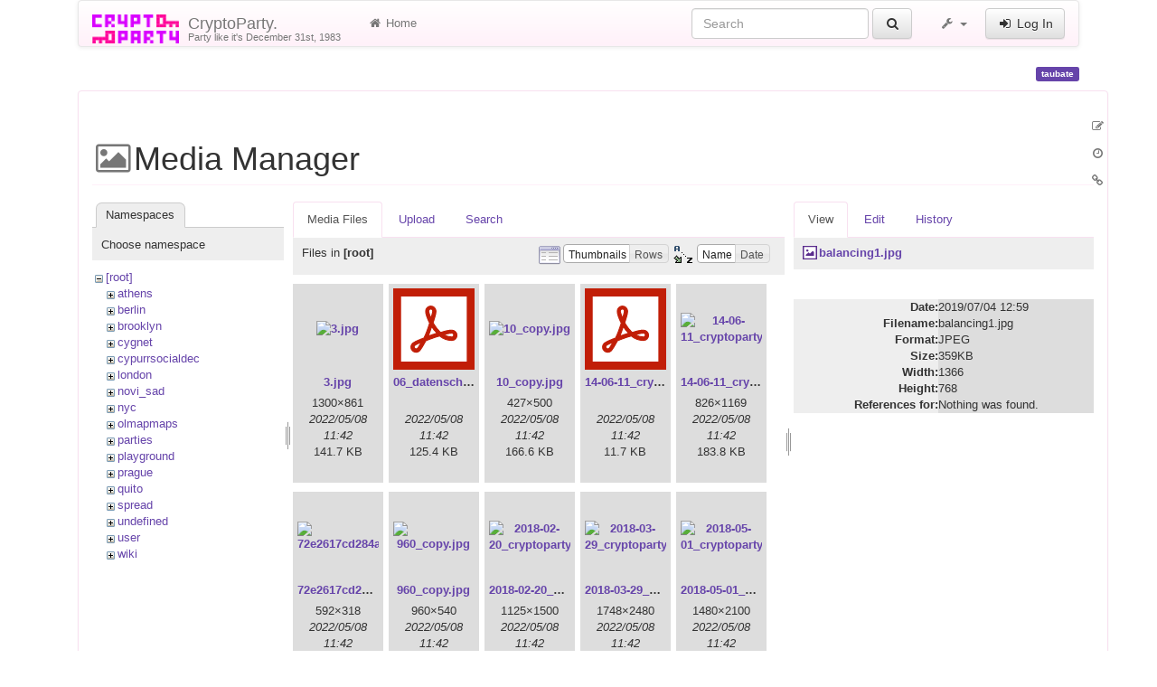

--- FILE ---
content_type: text/html; charset=utf-8
request_url: https://www.cryptoparty.in/taubate?image=balancing1.jpg&ns=&tab_details=view&do=media
body_size: 17292
content:
<!DOCTYPE html>
<html xmlns="http://www.w3.org/1999/xhtml" xml:lang="en"
  lang="en" dir="ltr" class="no-js">
<head>
  <meta charset="UTF-8" />
  <meta http-equiv="X-UA-Compatible" content="IE=edge" />
  <title>taubate [CryptoParty.]</title>
  <script>(function(H){H.className=H.className.replace(/\bno-js\b/,'js')})(document.documentElement)</script>
  <meta name="viewport" content="width=device-width,initial-scale=1" />
  <link rel="shortcut icon" href="/_media/favicon.ico" />
<link rel="apple-touch-icon" href="/lib/tpl/cryptostrap3/images/apple-touch-icon.png" />
      <link type="text/css" rel="stylesheet" href="/lib/tpl/cryptostrap3/assets/cryptostrap/css/bootstrap.min.css" />
    <link type="text/css" rel="stylesheet" href="/lib/tpl/cryptostrap3/assets/cryptostrap/css/bootstrap-theme.min.css" />
    <link type="text/css" rel="stylesheet" href="/lib/tpl/cryptostrap3/assets/font-awesome/css/font-awesome.min.css" />
  <script type="text/javascript">/*<![CDATA[*/
    var TPL_CONFIG = {"tableFullWidth":1,"tableStyle":["striped","condensed","responsive","hover"]};
  /*!]]>*/</script>
  <meta name="generator" content="DokuWiki"/>
<meta name="robots" content="noindex,nofollow"/>
<link rel="search" type="application/opensearchdescription+xml" href="/lib/exe/opensearch.php" title="CryptoParty."/>
<link rel="start" href="/"/>
<link rel="contents" href="/taubate?do=index" title="Sitemap"/>
<link rel="manifest" href="/lib/exe/manifest.php"/>
<link rel="alternate" type="application/rss+xml" title="Recent Changes" href="/feed.php"/>
<link rel="alternate" type="application/rss+xml" title="Current namespace" href="/feed.php?mode=list&amp;ns="/>
<link rel="alternate" type="text/html" title="Plain HTML" href="/_export/xhtml/taubate"/>
<link rel="alternate" type="text/plain" title="Wiki Markup" href="/_export/raw/taubate"/>
<link rel="stylesheet" href="/lib/exe/css.php?t=cryptostrap3&amp;tseed=3ee2c3a2a84d2d39806469605416d9c4"/>
<link type="text/css" rel="stylesheet" href="/lib/plugins/icons/assets/font-awesome/css/font-awesome.min.css"/>
<link type="text/css" rel="stylesheet" href="/lib/plugins/icons/assets/material-design-icons/css/materialdesignicons.min.css"/>
<!--[if gte IE 9]><!-->
<script >/*<![CDATA[*/var NS='';var JSINFO = {"plugins":{"edittable":{"default columnwidth":""},"vshare":{"youtube":"youtube\\.com\/.*[&?]v=([a-z0-9_\\-]+)","vimeo":"vimeo\\.com\\\/(\\d+)","slideshare":"slideshare.*id=(\\d+)","dailymotion":"dailymotion\\.com\/video\/([a-z0-9]+)","archiveorg":"archive\\.org\/(?:embed|details)\/([a-zA-Z0-9_\\-]+)","soundcloud":"soundcloud\\.com\/([\\w-]+\/[\\w-]+)","niconico":"nicovideo\\.jp\/watch\/(sm[0-9]+)","bitchute":"bitchute\\.com\\\/video\\\/([a-zA-Z0-9_\\-]+)","coub":"coub\\.com\\\/view\\\/([a-zA-Z0-9_\\-]+)","odysee":"odysee\\.com\/\\$\/(?:embed|download)\/([-%_?=\/a-zA-Z0-9]+)","youku":"v\\.youku\\.com\/v_show\/id_([0-9A-Za-z=]+)\\.html","bilibili":"bilibili\\.com\\\/video\\\/(BV[0-9A-Za-z]+)","msoffice":"(?:office\\.com.*[&?]videoid=([a-z0-9\\-]+))","msstream":"microsoftstream\\.com\\\/video\\\/([a-f0-9\\-]{36})"}},"tmplft_template":"cryptostrap3","tmplftacl":1,"tmplft_aclgen":1,"tmplft_sitetools":"","tmplft_pagetools":"","tmplft_ptools_xcl":"NONE","tmplft_mobile":"","tmplft_actions":"","tmplft_profile":"","tmplft_search":"","write":false,"disabled":[""],"lang":{"insert_before":"Insert before","insert_after":"Insert after","edit":"Edit","remove":"Remove","insert_col_left":"Insert column left","insert_col_right":"Insert column right","mark_row_as_header":"Switch this row to header row","mark_col_as_header":"Switch this column to header column","mark_cell_as_header":"Switch this cell to header cell","mark_row_as_cell":"Switch this row to normal cells row","mark_col_as_cell":"Switch this column to normal cells column","mark_cell_as_cell":"Switch this header cell to normal cell","show_merged_rows":"There are %d more megred cells. Click here to unmerge.","lock_notify":"This page is currently locked for editing by <span class=\"who\"><\/span>. You have to wait until this user finishes editing or the lock expires. Lock expires at: <span class=\"time_left\"><\/span>.","unlock_notify":"Lock expired. Refresh the page to be able modify table."},"id":"taubate","namespace":"","ACT":"media","useHeadingNavigation":0,"useHeadingContent":0};
/*!]]>*/</script>
<script src="/lib/exe/jquery.php?tseed=f0349b609f9b91a485af8fd8ecd4aea4" defer="defer">/*<![CDATA[*/
/*!]]>*/</script>
<script src="/lib/exe/js.php?t=cryptostrap3&amp;tseed=3ee2c3a2a84d2d39806469605416d9c4" defer="defer">/*<![CDATA[*/
/*!]]>*/</script>
<script >/*<![CDATA[*/document.documentElement.className += ' olCSSsupported';
/*!]]>*/</script>
<!--<![endif]-->
  <script type="text/javascript" src="/lib/tpl/cryptostrap3/assets/bootstrap/js/bootstrap.min.js"></script>
  <style type="text/css">
    body { padding-top: 20px; }
    .toc-affix { z-index: 9999; top: 10px; right: 10px; }
  </style>
  <!-- HTML5 shim and Respond.js for IE8 support of HTML5 elements and media queries -->
  <!-- WARNING: Respond.js doesn't work if you view the page via file:// -->
  <!--[if lt IE 9]>
  <script type="text/javascript" src="https://oss.maxcdn.com/html5shiv/3.7.2/html5shiv.min.js"></script>
  <script type="text/javascript" src="https://oss.maxcdn.com/respond/1.4.2/respond.min.js"></script>
  <![endif]-->
</head>
<body class="page-on-panel">
  <!--[if IE 8 ]><div id="IE8"><![endif]-->
  <div id="dokuwiki__site" class="container">
    <div id="dokuwiki__top" class="site dokuwiki mode_media tpl_cryptostrap3    hasSidebar">

      
      <!-- header -->
      <div id="dokuwiki__header">
        <nav class="navbar  navbar-default" role="navigation">

  <div class="container-fluid">

    <div class="navbar-header">

      <button class="navbar-toggle" type="button" data-toggle="collapse" data-target=".navbar-collapse">
        <span class="icon-bar"></span>
        <span class="icon-bar"></span>
        <span class="icon-bar"></span>
      </button>

      <a href="/index"  accesskey="h" title="[H]" class="navbar-brand"><img src="/lib/tpl/cryptostrap3/images/logo.png" alt="CryptoParty." class="pull-left" id="dw__logo" height="32" style="margin-top:-5px" /> <span id="dw__title" style="margin-top:-5px">CryptoParty.<span id="dw__tagline">Party like it's December 31st, 1983</span></span></a>
    </div>

    <div class="collapse navbar-collapse">

      <ul class="nav navbar-nav" id="dw__navbar">
        <li>
  <a href="/index" ><i class="fa fa-fw fa-home"></i> Home</a></li>
      </ul>

      <div class="navbar-right">

                  <form action="/index" accept-charset="utf-8" class="navbar-form navbar-left search" id="dw__search" method="get" role="search"><div class="no"><div class="form-group"><input type="hidden" name="do" value="search" /><input id="qsearch__in" type="search" placeholder="Search" accesskey="f" name="id" class="edit form-control" title="[F]" /></div> <button type="submit" class="btn btn-default" title="Search"><i class="fa fa-fw fa-search"></i><span class="hidden-lg hidden-md hidden-sm"> Search</span></button><div id="qsearch__out" class="panel panel-default ajax_qsearch JSpopup"></div></div></form>        
        
<ul class="nav navbar-nav" id="dw__tools">


  <li class="dropdown">

    <a href="#" class="dropdown-toggle" data-toggle="dropdown" title="">
      <i class="fa fa-fw fa-wrench"></i> <span class="hidden-lg hidden-md hidden-sm">Tools</span> <span class="caret"></span>
    </a>

    <ul class="dropdown-menu tools" role="menu">
    
      <li class="dropdown-header">
        <i class="fa fa-fw fa-user"></i> User Tools      </li>
      <li><a href="/taubate?do=admin"  class="action admin" rel="nofollow" title="Admin"><i class="fa fa-fw fa-cogs"></i> Admin</a></li>
            <li class="divider" role="separator"></li>
      
    
      <li class="dropdown-header">
        <i class="fa fa-fw fa-wrench"></i> Site Tools      </li>
      <li><a href="/taubate?do=recent"  class="action recent" accesskey="r" rel="nofollow" title="Recent Changes [R]"><i class="fa fa-fw fa-list-alt"></i> Recent Changes</a></li><li class="active"><a href="/taubate?do=media&amp;ns="  class="action media" rel="nofollow" title="Media Manager"><i class="fa fa-fw fa-picture-o"></i> Media Manager</a></li><li><a href="/taubate?do=index"  class="action index" accesskey="x" rel="nofollow" title="Sitemap [X]"><i class="fa fa-fw fa-sitemap"></i> Sitemap</a></li>
            <li class="divider" role="separator"></li>
      
    
      <li class="dropdown-header">
        <i class="fa fa-fw fa-file"></i> Page Tools      </li>
      <li><a href="/taubate?do="  class="action show" accesskey="v" rel="nofollow" title="Show page [V]"><i class="fa fa-fw fa-pencil-square-o"></i> Show page</a></li><li><a href="/taubate?do=revisions"  class="action revs" accesskey="o" rel="nofollow" title="Old revisions [O]"><i class="fa fa-fw fa-clock-o"></i> Old revisions</a></li><li><a href="/taubate?do=backlink"  class="action backlink" rel="nofollow" title="Backlinks"><i class="fa fa-fw fa-link"></i> Backlinks</a></li><li><a href="#dokuwiki__top"  class="action top" accesskey="t" rel="nofollow" title="Back to top [T]"><i class="fa fa-fw fa-chevron-up"></i> Back to top</a></li>
      
        </ul>
  </li>


</ul>


        <ul class="nav navbar-nav">

          
                    <li>
            <span class="dw__actions">
              <a href="/taubate?do=login&amp;sectok="  class="action login" rel="nofollow" title="Log In"><i class="fa fa-fw fa-sign-in"></i> Log In</a>            </span>
          </li>
          
        </ul>

        
      </div>

    </div>
  </div>
</nav>

      </div>
      <!-- /header -->

            
      
      <p class="pageId text-right">
        <span class="label label-primary">taubate</span>
      </p>

      <div id="dw__msgarea">
              </div>

      <main class="main row" role="main">

        
        <!-- ********** CONTENT ********** -->
        <article id="dokuwiki__content" class="container" >

          <div class="panel panel-default"> 
            <div class="page panel-body">

              
              <div class="pull-right hidden-print">
                <div class="toc-affix" data-spy="affix" data-offset-top="150">
                                  </div>
              </div>

              <!-- wikipage start -->
              <div id="mediamanager__page">
<h1>Media Manager</h1>
<div class="panel namespaces">
<h2>Namespaces</h2>
<div class="panelHeader">Choose namespace</div>
<div class="panelContent" id="media__tree">

<ul class="idx">
<li class="media level0 open"><img src="/lib/images/minus.gif" alt="−" /><div class="li"><a href="/taubate?ns=&amp;tab_files=files&amp;do=media&amp;tab_details=view&amp;image=balancing1.jpg" class="idx_dir">[root]</a></div>
<ul class="idx">
<li class="media level1 closed"><img src="/lib/images/plus.gif" alt="+" /><div class="li"><a href="/taubate?ns=athens&amp;tab_files=files&amp;do=media&amp;tab_details=view&amp;image=balancing1.jpg" class="idx_dir">athens</a></div></li>
<li class="media level1 closed"><img src="/lib/images/plus.gif" alt="+" /><div class="li"><a href="/taubate?ns=berlin&amp;tab_files=files&amp;do=media&amp;tab_details=view&amp;image=balancing1.jpg" class="idx_dir">berlin</a></div></li>
<li class="media level1 closed"><img src="/lib/images/plus.gif" alt="+" /><div class="li"><a href="/taubate?ns=brooklyn&amp;tab_files=files&amp;do=media&amp;tab_details=view&amp;image=balancing1.jpg" class="idx_dir">brooklyn</a></div></li>
<li class="media level1 closed"><img src="/lib/images/plus.gif" alt="+" /><div class="li"><a href="/taubate?ns=cygnet&amp;tab_files=files&amp;do=media&amp;tab_details=view&amp;image=balancing1.jpg" class="idx_dir">cygnet</a></div></li>
<li class="media level1 closed"><img src="/lib/images/plus.gif" alt="+" /><div class="li"><a href="/taubate?ns=cypurrsocialdec&amp;tab_files=files&amp;do=media&amp;tab_details=view&amp;image=balancing1.jpg" class="idx_dir">cypurrsocialdec</a></div></li>
<li class="media level1 closed"><img src="/lib/images/plus.gif" alt="+" /><div class="li"><a href="/taubate?ns=london&amp;tab_files=files&amp;do=media&amp;tab_details=view&amp;image=balancing1.jpg" class="idx_dir">london</a></div></li>
<li class="media level1 closed"><img src="/lib/images/plus.gif" alt="+" /><div class="li"><a href="/taubate?ns=novi_sad&amp;tab_files=files&amp;do=media&amp;tab_details=view&amp;image=balancing1.jpg" class="idx_dir">novi_sad</a></div></li>
<li class="media level1 closed"><img src="/lib/images/plus.gif" alt="+" /><div class="li"><a href="/taubate?ns=nyc&amp;tab_files=files&amp;do=media&amp;tab_details=view&amp;image=balancing1.jpg" class="idx_dir">nyc</a></div></li>
<li class="media level1 closed"><img src="/lib/images/plus.gif" alt="+" /><div class="li"><a href="/taubate?ns=olmapmaps&amp;tab_files=files&amp;do=media&amp;tab_details=view&amp;image=balancing1.jpg" class="idx_dir">olmapmaps</a></div></li>
<li class="media level1 closed"><img src="/lib/images/plus.gif" alt="+" /><div class="li"><a href="/taubate?ns=parties&amp;tab_files=files&amp;do=media&amp;tab_details=view&amp;image=balancing1.jpg" class="idx_dir">parties</a></div></li>
<li class="media level1 closed"><img src="/lib/images/plus.gif" alt="+" /><div class="li"><a href="/taubate?ns=playground&amp;tab_files=files&amp;do=media&amp;tab_details=view&amp;image=balancing1.jpg" class="idx_dir">playground</a></div></li>
<li class="media level1 closed"><img src="/lib/images/plus.gif" alt="+" /><div class="li"><a href="/taubate?ns=prague&amp;tab_files=files&amp;do=media&amp;tab_details=view&amp;image=balancing1.jpg" class="idx_dir">prague</a></div></li>
<li class="media level1 closed"><img src="/lib/images/plus.gif" alt="+" /><div class="li"><a href="/taubate?ns=quito&amp;tab_files=files&amp;do=media&amp;tab_details=view&amp;image=balancing1.jpg" class="idx_dir">quito</a></div></li>
<li class="media level1 closed"><img src="/lib/images/plus.gif" alt="+" /><div class="li"><a href="/taubate?ns=spread&amp;tab_files=files&amp;do=media&amp;tab_details=view&amp;image=balancing1.jpg" class="idx_dir">spread</a></div></li>
<li class="media level1 closed"><img src="/lib/images/plus.gif" alt="+" /><div class="li"><a href="/taubate?ns=undefined&amp;tab_files=files&amp;do=media&amp;tab_details=view&amp;image=balancing1.jpg" class="idx_dir">undefined</a></div></li>
<li class="media level1 closed"><img src="/lib/images/plus.gif" alt="+" /><div class="li"><a href="/taubate?ns=user&amp;tab_files=files&amp;do=media&amp;tab_details=view&amp;image=balancing1.jpg" class="idx_dir">user</a></div></li>
<li class="media level1 closed"><img src="/lib/images/plus.gif" alt="+" /><div class="li"><a href="/taubate?ns=wiki&amp;tab_files=files&amp;do=media&amp;tab_details=view&amp;image=balancing1.jpg" class="idx_dir">wiki</a></div></li>
</ul></li>
</ul>
</div>
</div>
<div class="panel filelist">
<h2 class="a11y">Media Files</h2>
<ul class="tabs">
<li><strong>Media Files</strong></li>
<li><a href="/taubate?tab_files=upload&amp;do=media&amp;tab_details=view&amp;image=balancing1.jpg&amp;ns=">Upload</a></li>
<li><a href="/taubate?tab_files=search&amp;do=media&amp;tab_details=view&amp;image=balancing1.jpg&amp;ns=">Search</a></li>
</ul>
<div class="panelHeader">
<h3>Files in <strong>[root]</strong></h3>
<form method="get" action="/taubate" class="options doku_form" accept-charset="utf-8"><input type="hidden" name="sectok" value="" /><input type="hidden" name="do" value="media" /><input type="hidden" name="tab_details" value="view" /><input type="hidden" name="image" value="balancing1.jpg" /><input type="hidden" name="ns" value="" /><div class="no"><ul>
<li class="listType"><label for="listType__thumbs" class="thumbs">
<input name="list_dwmedia" type="radio" value="thumbs" id="listType__thumbs" class="thumbs" checked="checked" />
<span>Thumbnails</span>
</label><label for="listType__rows" class="rows">
<input name="list_dwmedia" type="radio" value="rows" id="listType__rows" class="rows" />
<span>Rows</span>
</label></li>
<li class="sortBy"><label for="sortBy__name" class="name">
<input name="sort_dwmedia" type="radio" value="name" id="sortBy__name" class="name" checked="checked" />
<span>Name</span>
</label><label for="sortBy__date" class="date">
<input name="sort_dwmedia" type="radio" value="date" id="sortBy__date" class="date" />
<span>Date</span>
</label></li>
<li><button value="1" type="submit">Apply</button></li>
</ul>
</div></form></div>
<div class="panelContent">
<ul class="thumbs"><li><dl title="3.jpg"><dt><a id="l_:3.jpg" class="image thumb" href="/taubate?image=3.jpg&amp;ns=&amp;tab_details=view&amp;do=media"><img src="/_media/3.jpg?w=90&amp;h=90&amp;tok=93817d" alt="3.jpg" loading="lazy" width="90" height="90" /></a></dt><dd class="name"><a href="/taubate?image=3.jpg&amp;ns=&amp;tab_details=view&amp;do=media" id="h_:3.jpg">3.jpg</a></dd><dd class="size">1300&#215;861</dd><dd class="date">2022/05/08 11:42</dd><dd class="filesize">141.7 KB</dd></dl></li><li><dl title="06_datenschutz-20201029.pdf"><dt><a id="l_:06_datenschutz-20201029.pdf" class="image thumb" href="/taubate?image=06_datenschutz-20201029.pdf&amp;ns=&amp;tab_details=view&amp;do=media"><img src="/lib/images/fileicons/svg/pdf.svg" alt="06_datenschutz-20201029.pdf" loading="lazy" width="90" height="90" /></a></dt><dd class="name"><a href="/taubate?image=06_datenschutz-20201029.pdf&amp;ns=&amp;tab_details=view&amp;do=media" id="h_:06_datenschutz-20201029.pdf">06_datenschutz-20201029.pdf</a></dd><dd class="size">&#160;</dd><dd class="date">2022/05/08 11:42</dd><dd class="filesize">125.4 KB</dd></dl></li><li><dl title="10_copy.jpg"><dt><a id="l_:10_copy.jpg" class="image thumb" href="/taubate?image=10_copy.jpg&amp;ns=&amp;tab_details=view&amp;do=media"><img src="/_media/10_copy.jpg?w=90&amp;h=90&amp;tok=e2a693" alt="10_copy.jpg" loading="lazy" width="90" height="90" /></a></dt><dd class="name"><a href="/taubate?image=10_copy.jpg&amp;ns=&amp;tab_details=view&amp;do=media" id="h_:10_copy.jpg">10_copy.jpg</a></dd><dd class="size">427&#215;500</dd><dd class="date">2022/05/08 11:42</dd><dd class="filesize">166.6 KB</dd></dl></li><li><dl title="14-06-11_cryptoparty_bei_sti.pdf"><dt><a id="l_:14-06-11_cryptoparty_bei_sti.pdf" class="image thumb" href="/taubate?image=14-06-11_cryptoparty_bei_sti.pdf&amp;ns=&amp;tab_details=view&amp;do=media"><img src="/lib/images/fileicons/svg/pdf.svg" alt="14-06-11_cryptoparty_bei_sti.pdf" loading="lazy" width="90" height="90" /></a></dt><dd class="name"><a href="/taubate?image=14-06-11_cryptoparty_bei_sti.pdf&amp;ns=&amp;tab_details=view&amp;do=media" id="h_:14-06-11_cryptoparty_bei_sti.pdf">14-06-11_cryptoparty_bei_sti.pdf</a></dd><dd class="size">&#160;</dd><dd class="date">2022/05/08 11:42</dd><dd class="filesize">11.7 KB</dd></dl></li><li><dl title="14-06-11_cryptoparty_bei_sti.png"><dt><a id="l_:14-06-11_cryptoparty_bei_sti.png" class="image thumb" href="/taubate?image=14-06-11_cryptoparty_bei_sti.png&amp;ns=&amp;tab_details=view&amp;do=media"><img src="/_media/14-06-11_cryptoparty_bei_sti.png?w=90&amp;h=90&amp;tok=ab1522" alt="14-06-11_cryptoparty_bei_sti.png" loading="lazy" width="90" height="90" /></a></dt><dd class="name"><a href="/taubate?image=14-06-11_cryptoparty_bei_sti.png&amp;ns=&amp;tab_details=view&amp;do=media" id="h_:14-06-11_cryptoparty_bei_sti.png">14-06-11_cryptoparty_bei_sti.png</a></dd><dd class="size">826&#215;1169</dd><dd class="date">2022/05/08 11:42</dd><dd class="filesize">183.8 KB</dd></dl></li><li><dl title="72e2617cd284add714d7cee4f15ab31f.jpg"><dt><a id="l_:72e2617cd284add714d7cee4f15ab31f.jpg" class="image thumb" href="/taubate?image=72e2617cd284add714d7cee4f15ab31f.jpg&amp;ns=&amp;tab_details=view&amp;do=media"><img src="/_media/72e2617cd284add714d7cee4f15ab31f.jpg?w=90&amp;h=90&amp;tok=7a84fb" alt="72e2617cd284add714d7cee4f15ab31f.jpg" loading="lazy" width="90" height="90" /></a></dt><dd class="name"><a href="/taubate?image=72e2617cd284add714d7cee4f15ab31f.jpg&amp;ns=&amp;tab_details=view&amp;do=media" id="h_:72e2617cd284add714d7cee4f15ab31f.jpg">72e2617cd284add714d7cee4f15ab31f.jpg</a></dd><dd class="size">592&#215;318</dd><dd class="date">2022/05/08 11:42</dd><dd class="filesize">26.4 KB</dd></dl></li><li><dl title="960_copy.jpg"><dt><a id="l_:960_copy.jpg" class="image thumb" href="/taubate?image=960_copy.jpg&amp;ns=&amp;tab_details=view&amp;do=media"><img src="/_media/960_copy.jpg?w=90&amp;h=90&amp;tok=cf8591" alt="960_copy.jpg" loading="lazy" width="90" height="90" /></a></dt><dd class="name"><a href="/taubate?image=960_copy.jpg&amp;ns=&amp;tab_details=view&amp;do=media" id="h_:960_copy.jpg">960_copy.jpg</a></dd><dd class="size">960&#215;540</dd><dd class="date">2022/05/08 11:42</dd><dd class="filesize">266.2 KB</dd></dl></li><li><dl title="2018-02-20_cryptoparty_london_poster.jpg"><dt><a id="l_:2018-02-20_cryptoparty_london_poster.jpg" class="image thumb" href="/taubate?image=2018-02-20_cryptoparty_london_poster.jpg&amp;ns=&amp;tab_details=view&amp;do=media"><img src="/_media/2018-02-20_cryptoparty_london_poster.jpg?w=90&amp;h=90&amp;tok=30b5d3" alt="2018-02-20_cryptoparty_london_poster.jpg" loading="lazy" width="90" height="90" /></a></dt><dd class="name"><a href="/taubate?image=2018-02-20_cryptoparty_london_poster.jpg&amp;ns=&amp;tab_details=view&amp;do=media" id="h_:2018-02-20_cryptoparty_london_poster.jpg">2018-02-20_cryptoparty_london_poster.jpg</a></dd><dd class="size">1125&#215;1500</dd><dd class="date">2022/05/08 11:42</dd><dd class="filesize">506.5 KB</dd></dl></li><li><dl title="2018-03-29_cryptoparty_london_poster_front.png"><dt><a id="l_:2018-03-29_cryptoparty_london_poster_front.png" class="image thumb" href="/taubate?image=2018-03-29_cryptoparty_london_poster_front.png&amp;ns=&amp;tab_details=view&amp;do=media"><img src="/_media/2018-03-29_cryptoparty_london_poster_front.png?w=90&amp;h=90&amp;tok=42909f" alt="2018-03-29_cryptoparty_london_poster_front.png" loading="lazy" width="90" height="90" /></a></dt><dd class="name"><a href="/taubate?image=2018-03-29_cryptoparty_london_poster_front.png&amp;ns=&amp;tab_details=view&amp;do=media" id="h_:2018-03-29_cryptoparty_london_poster_front.png">2018-03-29_cryptoparty_london_poster_front.png</a></dd><dd class="size">1748&#215;2480</dd><dd class="date">2022/05/08 11:42</dd><dd class="filesize">759.5 KB</dd></dl></li><li><dl title="2018-05-01_cryptoparty_london_poster_final_low_res.png"><dt><a id="l_:2018-05-01_cryptoparty_london_poster_final_low_res.png" class="image thumb" href="/taubate?image=2018-05-01_cryptoparty_london_poster_final_low_res.png&amp;ns=&amp;tab_details=view&amp;do=media"><img src="/_media/2018-05-01_cryptoparty_london_poster_final_low_res.png?w=90&amp;h=90&amp;tok=fe74af" alt="2018-05-01_cryptoparty_london_poster_final_low_res.png" loading="lazy" width="90" height="90" /></a></dt><dd class="name"><a href="/taubate?image=2018-05-01_cryptoparty_london_poster_final_low_res.png&amp;ns=&amp;tab_details=view&amp;do=media" id="h_:2018-05-01_cryptoparty_london_poster_final_low_res.png">2018-05-01_cryptoparty_london_poster_final_low_res.png</a></dd><dd class="size">1480&#215;2100</dd><dd class="date">2022/05/08 11:42</dd><dd class="filesize">815.3 KB</dd></dl></li><li><dl title="2018-06-19_cryptoparty_london_poster_final_front_website.png"><dt><a id="l_:2018-06-19_cryptoparty_london_poster_final_front_website.png" class="image thumb" href="/taubate?image=2018-06-19_cryptoparty_london_poster_final_front_website.png&amp;ns=&amp;tab_details=view&amp;do=media"><img src="/_media/2018-06-19_cryptoparty_london_poster_final_front_website.png?w=90&amp;h=90&amp;tok=5e8bcf" alt="2018-06-19_cryptoparty_london_poster_final_front_website.png" loading="lazy" width="90" height="90" /></a></dt><dd class="name"><a href="/taubate?image=2018-06-19_cryptoparty_london_poster_final_front_website.png&amp;ns=&amp;tab_details=view&amp;do=media" id="h_:2018-06-19_cryptoparty_london_poster_final_front_website.png">2018-06-19_cryptoparty_london_poster_final_front_website.png</a></dd><dd class="size">1200&#215;1703</dd><dd class="date">2022/05/08 11:42</dd><dd class="filesize">928.5 KB</dd></dl></li><li><dl title="2018-06-19_cryptoparty_london_poster_final_front.jpg"><dt><a id="l_:2018-06-19_cryptoparty_london_poster_final_front.jpg" class="image thumb" href="/taubate?image=2018-06-19_cryptoparty_london_poster_final_front.jpg&amp;ns=&amp;tab_details=view&amp;do=media"><img src="/_media/2018-06-19_cryptoparty_london_poster_final_front.jpg?w=90&amp;h=90&amp;tok=54012a" alt="2018-06-19_cryptoparty_london_poster_final_front.jpg" loading="lazy" width="90" height="90" /></a></dt><dd class="name"><a href="/taubate?image=2018-06-19_cryptoparty_london_poster_final_front.jpg&amp;ns=&amp;tab_details=view&amp;do=media" id="h_:2018-06-19_cryptoparty_london_poster_final_front.jpg">2018-06-19_cryptoparty_london_poster_final_front.jpg</a></dd><dd class="size">1200&#215;1703</dd><dd class="date">2022/05/08 11:42</dd><dd class="filesize">497.6 KB</dd></dl></li><li><dl title="2018-06-19_cryptoparty_london_poster_final_website.jpg"><dt><a id="l_:2018-06-19_cryptoparty_london_poster_final_website.jpg" class="image thumb" href="/taubate?image=2018-06-19_cryptoparty_london_poster_final_website.jpg&amp;ns=&amp;tab_details=view&amp;do=media"><img src="/_media/2018-06-19_cryptoparty_london_poster_final_website.jpg?w=90&amp;h=90&amp;tok=175fcb" alt="2018-06-19_cryptoparty_london_poster_final_website.jpg" loading="lazy" width="90" height="90" /></a></dt><dd class="name"><a href="/taubate?image=2018-06-19_cryptoparty_london_poster_final_website.jpg&amp;ns=&amp;tab_details=view&amp;do=media" id="h_:2018-06-19_cryptoparty_london_poster_final_website.jpg">2018-06-19_cryptoparty_london_poster_final_website.jpg</a></dd><dd class="size">2410&#215;1701</dd><dd class="date">2022/05/08 11:42</dd><dd class="filesize">770.5 KB</dd></dl></li><li><dl title="2018-07_privacy_for_all_of_us_-_normal.jpg"><dt><a id="l_:2018-07_privacy_for_all_of_us_-_normal.jpg" class="image thumb" href="/taubate?image=2018-07_privacy_for_all_of_us_-_normal.jpg&amp;ns=&amp;tab_details=view&amp;do=media"><img src="/_media/2018-07_privacy_for_all_of_us_-_normal.jpg?w=90&amp;h=90&amp;tok=eb8899" alt="2018-07_privacy_for_all_of_us_-_normal.jpg" loading="lazy" width="90" height="90" /></a></dt><dd class="name"><a href="/taubate?image=2018-07_privacy_for_all_of_us_-_normal.jpg&amp;ns=&amp;tab_details=view&amp;do=media" id="h_:2018-07_privacy_for_all_of_us_-_normal.jpg">2018-07_privacy_for_all_of_us_-_normal.jpg</a></dd><dd class="size">1500&#215;500</dd><dd class="date">2022/05/08 11:42</dd><dd class="filesize">949 KB</dd></dl></li><li><dl title="2018-07-16_cryptoparty_london_poster_final_front_03_lore.jpg"><dt><a id="l_:2018-07-16_cryptoparty_london_poster_final_front_03_lore.jpg" class="image thumb" href="/taubate?image=2018-07-16_cryptoparty_london_poster_final_front_03_lore.jpg&amp;ns=&amp;tab_details=view&amp;do=media"><img src="/_media/2018-07-16_cryptoparty_london_poster_final_front_03_lore.jpg?w=90&amp;h=90&amp;tok=876a13" alt="2018-07-16_cryptoparty_london_poster_final_front_03_lore.jpg" loading="lazy" width="90" height="90" /></a></dt><dd class="name"><a href="/taubate?image=2018-07-16_cryptoparty_london_poster_final_front_03_lore.jpg&amp;ns=&amp;tab_details=view&amp;do=media" id="h_:2018-07-16_cryptoparty_london_poster_final_front_03_lore.jpg">2018-07-16_cryptoparty_london_poster_final_front_03_lore.jpg</a></dd><dd class="size">2100&#215;2968</dd><dd class="date">2022/05/08 11:42</dd><dd class="filesize">555.7 KB</dd></dl></li><li><dl title="2019-04-30_cryptoparty_london_poster_v0.jpg"><dt><a id="l_:2019-04-30_cryptoparty_london_poster_v0.jpg" class="image thumb" href="/taubate?image=2019-04-30_cryptoparty_london_poster_v0.jpg&amp;ns=&amp;tab_details=view&amp;do=media"><img src="/_media/2019-04-30_cryptoparty_london_poster_v0.jpg?w=90&amp;h=90&amp;tok=e6fa02" alt="2019-04-30_cryptoparty_london_poster_v0.jpg" loading="lazy" width="90" height="90" /></a></dt><dd class="name"><a href="/taubate?image=2019-04-30_cryptoparty_london_poster_v0.jpg&amp;ns=&amp;tab_details=view&amp;do=media" id="h_:2019-04-30_cryptoparty_london_poster_v0.jpg">2019-04-30_cryptoparty_london_poster_v0.jpg</a></dd><dd class="size">4200&#215;2960</dd><dd class="date">2022/05/08 11:42</dd><dd class="filesize">1000.5 KB</dd></dl></li><li><dl title="2019-09-29_cryptoparty_london_poster.jpg"><dt><a id="l_:2019-09-29_cryptoparty_london_poster.jpg" class="image thumb" href="/taubate?image=2019-09-29_cryptoparty_london_poster.jpg&amp;ns=&amp;tab_details=view&amp;do=media"><img src="/_media/2019-09-29_cryptoparty_london_poster.jpg?w=90&amp;h=90&amp;tok=f3eb00" alt="2019-09-29_cryptoparty_london_poster.jpg" loading="lazy" width="90" height="90" /></a></dt><dd class="name"><a href="/taubate?image=2019-09-29_cryptoparty_london_poster.jpg&amp;ns=&amp;tab_details=view&amp;do=media" id="h_:2019-09-29_cryptoparty_london_poster.jpg">2019-09-29_cryptoparty_london_poster.jpg</a></dd><dd class="size">2960&#215;4240</dd><dd class="date">2022/05/08 11:42</dd><dd class="filesize">1004.3 KB</dd></dl></li><li><dl title="2023-12-12_cryptoparty_london_poster.jpg"><dt><a id="l_:2023-12-12_cryptoparty_london_poster.jpg" class="image thumb" href="/taubate?image=2023-12-12_cryptoparty_london_poster.jpg&amp;ns=&amp;tab_details=view&amp;do=media"><img src="/_media/2023-12-12_cryptoparty_london_poster.jpg?w=90&amp;h=90&amp;tok=0c09aa" alt="2023-12-12_cryptoparty_london_poster.jpg" loading="lazy" width="90" height="90" /></a></dt><dd class="name"><a href="/taubate?image=2023-12-12_cryptoparty_london_poster.jpg&amp;ns=&amp;tab_details=view&amp;do=media" id="h_:2023-12-12_cryptoparty_london_poster.jpg">2023-12-12_cryptoparty_london_poster.jpg</a></dd><dd class="size">2000&#215;2865</dd><dd class="date">2023/12/06 19:03</dd><dd class="filesize">659.2 KB</dd></dl></li><li><dl title="64252_664337143598094_352082205_n.jpg"><dt><a id="l_:64252_664337143598094_352082205_n.jpg" class="image thumb" href="/taubate?image=64252_664337143598094_352082205_n.jpg&amp;ns=&amp;tab_details=view&amp;do=media"><img src="/_media/64252_664337143598094_352082205_n.jpg?w=90&amp;h=90&amp;tok=ab9eae" alt="64252_664337143598094_352082205_n.jpg" loading="lazy" width="90" height="90" /></a></dt><dd class="name"><a href="/taubate?image=64252_664337143598094_352082205_n.jpg&amp;ns=&amp;tab_details=view&amp;do=media" id="h_:64252_664337143598094_352082205_n.jpg">64252_664337143598094_352082205_n.jpg</a></dd><dd class="size">960&#215;720</dd><dd class="date">2022/05/08 11:42</dd><dd class="filesize">78.7 KB</dd></dl></li><li><dl title="577440_10200220730761271_208065799_n.jpg"><dt><a id="l_:577440_10200220730761271_208065799_n.jpg" class="image thumb" href="/taubate?image=577440_10200220730761271_208065799_n.jpg&amp;ns=&amp;tab_details=view&amp;do=media"><img src="/_media/577440_10200220730761271_208065799_n.jpg?w=90&amp;h=90&amp;tok=9514d8" alt="577440_10200220730761271_208065799_n.jpg" loading="lazy" width="90" height="90" /></a></dt><dd class="name"><a href="/taubate?image=577440_10200220730761271_208065799_n.jpg&amp;ns=&amp;tab_details=view&amp;do=media" id="h_:577440_10200220730761271_208065799_n.jpg">577440_10200220730761271_208065799_n.jpg</a></dd><dd class="size">960&#215;720</dd><dd class="date">2022/05/08 11:42</dd><dd class="filesize">87 KB</dd></dl></li><li><dl title="1374908_10200220729121230_1373944054_n.jpg"><dt><a id="l_:1374908_10200220729121230_1373944054_n.jpg" class="image thumb" href="/taubate?image=1374908_10200220729121230_1373944054_n.jpg&amp;ns=&amp;tab_details=view&amp;do=media"><img src="/_media/1374908_10200220729121230_1373944054_n.jpg?w=90&amp;h=90&amp;tok=31e491" alt="1374908_10200220729121230_1373944054_n.jpg" loading="lazy" width="90" height="90" /></a></dt><dd class="name"><a href="/taubate?image=1374908_10200220729121230_1373944054_n.jpg&amp;ns=&amp;tab_details=view&amp;do=media" id="h_:1374908_10200220729121230_1373944054_n.jpg">1374908_10200220729121230_1373944054_n.jpg</a></dd><dd class="size">960&#215;720</dd><dd class="date">2022/05/08 11:42</dd><dd class="filesize">86 KB</dd></dl></li><li><dl title="1395422_10200220731121280_739774069_n.jpg"><dt><a id="l_:1395422_10200220731121280_739774069_n.jpg" class="image thumb" href="/taubate?image=1395422_10200220731121280_739774069_n.jpg&amp;ns=&amp;tab_details=view&amp;do=media"><img src="/_media/1395422_10200220731121280_739774069_n.jpg?w=90&amp;h=90&amp;tok=48722e" alt="1395422_10200220731121280_739774069_n.jpg" loading="lazy" width="90" height="90" /></a></dt><dd class="name"><a href="/taubate?image=1395422_10200220731121280_739774069_n.jpg&amp;ns=&amp;tab_details=view&amp;do=media" id="h_:1395422_10200220731121280_739774069_n.jpg">1395422_10200220731121280_739774069_n.jpg</a></dd><dd class="size">720&#215;960</dd><dd class="date">2022/05/08 11:42</dd><dd class="filesize">96.3 KB</dd></dl></li><li><dl title="1424426_10200220731841298_797438622_n.jpg"><dt><a id="l_:1424426_10200220731841298_797438622_n.jpg" class="image thumb" href="/taubate?image=1424426_10200220731841298_797438622_n.jpg&amp;ns=&amp;tab_details=view&amp;do=media"><img src="/_media/1424426_10200220731841298_797438622_n.jpg?w=90&amp;h=90&amp;tok=92c3d6" alt="1424426_10200220731841298_797438622_n.jpg" loading="lazy" width="90" height="90" /></a></dt><dd class="name"><a href="/taubate?image=1424426_10200220731841298_797438622_n.jpg&amp;ns=&amp;tab_details=view&amp;do=media" id="h_:1424426_10200220731841298_797438622_n.jpg">1424426_10200220731841298_797438622_n.jpg</a></dd><dd class="size">960&#215;720</dd><dd class="date">2022/05/08 11:42</dd><dd class="filesize">73.8 KB</dd></dl></li><li><dl title="1450051_10200220727641193_1114133418_n.jpg"><dt><a id="l_:1450051_10200220727641193_1114133418_n.jpg" class="image thumb" href="/taubate?image=1450051_10200220727641193_1114133418_n.jpg&amp;ns=&amp;tab_details=view&amp;do=media"><img src="/_media/1450051_10200220727641193_1114133418_n.jpg?w=90&amp;h=90&amp;tok=34e4df" alt="1450051_10200220727641193_1114133418_n.jpg" loading="lazy" width="90" height="90" /></a></dt><dd class="name"><a href="/taubate?image=1450051_10200220727641193_1114133418_n.jpg&amp;ns=&amp;tab_details=view&amp;do=media" id="h_:1450051_10200220727641193_1114133418_n.jpg">1450051_10200220727641193_1114133418_n.jpg</a></dd><dd class="size">960&#215;720</dd><dd class="date">2022/05/08 11:42</dd><dd class="filesize">85.8 KB</dd></dl></li><li><dl title="1454614_10200220728881224_1728635149_n.jpg"><dt><a id="l_:1454614_10200220728881224_1728635149_n.jpg" class="image thumb" href="/taubate?image=1454614_10200220728881224_1728635149_n.jpg&amp;ns=&amp;tab_details=view&amp;do=media"><img src="/_media/1454614_10200220728881224_1728635149_n.jpg?w=90&amp;h=90&amp;tok=00598f" alt="1454614_10200220728881224_1728635149_n.jpg" loading="lazy" width="90" height="90" /></a></dt><dd class="name"><a href="/taubate?image=1454614_10200220728881224_1728635149_n.jpg&amp;ns=&amp;tab_details=view&amp;do=media" id="h_:1454614_10200220728881224_1728635149_n.jpg">1454614_10200220728881224_1728635149_n.jpg</a></dd><dd class="size">960&#215;720</dd><dd class="date">2022/05/08 11:42</dd><dd class="filesize">92.1 KB</dd></dl></li><li><dl title="1454921_10200220731601292_861674766_n.jpg"><dt><a id="l_:1454921_10200220731601292_861674766_n.jpg" class="image thumb" href="/taubate?image=1454921_10200220731601292_861674766_n.jpg&amp;ns=&amp;tab_details=view&amp;do=media"><img src="/_media/1454921_10200220731601292_861674766_n.jpg?w=90&amp;h=90&amp;tok=74edaa" alt="1454921_10200220731601292_861674766_n.jpg" loading="lazy" width="90" height="90" /></a></dt><dd class="name"><a href="/taubate?image=1454921_10200220731601292_861674766_n.jpg&amp;ns=&amp;tab_details=view&amp;do=media" id="h_:1454921_10200220731601292_861674766_n.jpg">1454921_10200220731601292_861674766_n.jpg</a></dd><dd class="size">960&#215;720</dd><dd class="date">2022/05/08 11:42</dd><dd class="filesize">66 KB</dd></dl></li><li><dl title="1474416_10151803130501903_232794383_n.png"><dt><a id="l_:1474416_10151803130501903_232794383_n.png" class="image thumb" href="/taubate?image=1474416_10151803130501903_232794383_n.png&amp;ns=&amp;tab_details=view&amp;do=media"><img src="/_media/1474416_10151803130501903_232794383_n.png?w=90&amp;h=90&amp;tok=3b6c2e" alt="1474416_10151803130501903_232794383_n.png" loading="lazy" width="90" height="90" /></a></dt><dd class="name"><a href="/taubate?image=1474416_10151803130501903_232794383_n.png&amp;ns=&amp;tab_details=view&amp;do=media" id="h_:1474416_10151803130501903_232794383_n.png">1474416_10151803130501903_232794383_n.png</a></dd><dd class="size">400&#215;400</dd><dd class="date">2022/05/08 11:42</dd><dd class="filesize">183.4 KB</dd></dl></li><li><dl title="18274949_10155198323731904_4815238766782588765_n.jpeg"><dt><a id="l_:18274949_10155198323731904_4815238766782588765_n.jpeg" class="image thumb" href="/taubate?image=18274949_10155198323731904_4815238766782588765_n.jpeg&amp;ns=&amp;tab_details=view&amp;do=media"><img src="/_media/18274949_10155198323731904_4815238766782588765_n.jpeg?w=90&amp;h=90&amp;tok=811dc9" alt="18274949_10155198323731904_4815238766782588765_n.jpeg" loading="lazy" width="90" height="90" /></a></dt><dd class="name"><a href="/taubate?image=18274949_10155198323731904_4815238766782588765_n.jpeg&amp;ns=&amp;tab_details=view&amp;do=media" id="h_:18274949_10155198323731904_4815238766782588765_n.jpeg">18274949_10155198323731904_4815238766782588765_n.jpeg</a></dd><dd class="size">700&#215;394</dd><dd class="date">2022/05/08 11:42</dd><dd class="filesize">40.5 KB</dd></dl></li><li><dl title="44680965_1937900029596963_8647537323279384576_o.jpg"><dt><a id="l_:44680965_1937900029596963_8647537323279384576_o.jpg" class="image thumb" href="/taubate?image=44680965_1937900029596963_8647537323279384576_o.jpg&amp;ns=&amp;tab_details=view&amp;do=media"><img src="/_media/44680965_1937900029596963_8647537323279384576_o.jpg?w=90&amp;h=90&amp;tok=89dcc7" alt="44680965_1937900029596963_8647537323279384576_o.jpg" loading="lazy" width="90" height="90" /></a></dt><dd class="name"><a href="/taubate?image=44680965_1937900029596963_8647537323279384576_o.jpg&amp;ns=&amp;tab_details=view&amp;do=media" id="h_:44680965_1937900029596963_8647537323279384576_o.jpg">44680965_1937900029596963_8647537323279384576_o.jpg</a></dd><dd class="size">842&#215;1191</dd><dd class="date">2022/05/08 11:42</dd><dd class="filesize">154 KB</dd></dl></li><li><dl title="affiche_crypto-ge_generiq_v2.png"><dt><a id="l_:affiche_crypto-ge_generiq_v2.png" class="image thumb" href="/taubate?image=affiche_crypto-ge_generiq_v2.png&amp;ns=&amp;tab_details=view&amp;do=media"><img src="/_media/affiche_crypto-ge_generiq_v2.png?w=90&amp;h=90&amp;tok=9e6de0" alt="affiche_crypto-ge_generiq_v2.png" loading="lazy" width="90" height="90" /></a></dt><dd class="name"><a href="/taubate?image=affiche_crypto-ge_generiq_v2.png&amp;ns=&amp;tab_details=view&amp;do=media" id="h_:affiche_crypto-ge_generiq_v2.png">affiche_crypto-ge_generiq_v2.png</a></dd><dd class="size">1240&#215;1754</dd><dd class="date">2022/05/08 11:42</dd><dd class="filesize">280.2 KB</dd></dl></li><li><dl title="affiche_cryptoparty_geneve_2.png"><dt><a id="l_:affiche_cryptoparty_geneve_2.png" class="image thumb" href="/taubate?image=affiche_cryptoparty_geneve_2.png&amp;ns=&amp;tab_details=view&amp;do=media"><img src="/_media/affiche_cryptoparty_geneve_2.png?w=90&amp;h=90&amp;tok=d9180c" alt="affiche_cryptoparty_geneve_2.png" loading="lazy" width="90" height="90" /></a></dt><dd class="name"><a href="/taubate?image=affiche_cryptoparty_geneve_2.png&amp;ns=&amp;tab_details=view&amp;do=media" id="h_:affiche_cryptoparty_geneve_2.png">affiche_cryptoparty_geneve_2.png</a></dd><dd class="size">2480&#215;3508</dd><dd class="date">2022/05/08 11:42</dd><dd class="filesize">425.8 KB</dd></dl></li><li><dl title="affiche_pavillon-bleu.jpeg"><dt><a id="l_:affiche_pavillon-bleu.jpeg" class="image thumb" href="/taubate?image=affiche_pavillon-bleu.jpeg&amp;ns=&amp;tab_details=view&amp;do=media"><img src="/_media/affiche_pavillon-bleu.jpeg?w=90&amp;h=90&amp;tok=c130e6" alt="affiche_pavillon-bleu.jpeg" loading="lazy" width="90" height="90" /></a></dt><dd class="name"><a href="/taubate?image=affiche_pavillon-bleu.jpeg&amp;ns=&amp;tab_details=view&amp;do=media" id="h_:affiche_pavillon-bleu.jpeg">affiche_pavillon-bleu.jpeg</a></dd><dd class="size">1180&#215;944</dd><dd class="date">2022/05/08 11:42</dd><dd class="filesize">261.9 KB</dd></dl></li><li><dl title="anonymization.pdf"><dt><a id="l_:anonymization.pdf" class="image thumb" href="/taubate?image=anonymization.pdf&amp;ns=&amp;tab_details=view&amp;do=media"><img src="/lib/images/fileicons/svg/pdf.svg" alt="anonymization.pdf" loading="lazy" width="90" height="90" /></a></dt><dd class="name"><a href="/taubate?image=anonymization.pdf&amp;ns=&amp;tab_details=view&amp;do=media" id="h_:anonymization.pdf">anonymization.pdf</a></dd><dd class="size">&#160;</dd><dd class="date">2022/05/08 11:42</dd><dd class="filesize">234.5 KB</dd></dl></li><li><dl title="artists-for-truth-cryptoparty-2017-05-baltimore.jpg"><dt><a id="l_:artists-for-truth-cryptoparty-2017-05-baltimore.jpg" class="image thumb" href="/taubate?image=artists-for-truth-cryptoparty-2017-05-baltimore.jpg&amp;ns=&amp;tab_details=view&amp;do=media"><img src="/_media/artists-for-truth-cryptoparty-2017-05-baltimore.jpg?w=90&amp;h=90&amp;tok=7b2908" alt="artists-for-truth-cryptoparty-2017-05-baltimore.jpg" loading="lazy" width="90" height="90" /></a></dt><dd class="name"><a href="/taubate?image=artists-for-truth-cryptoparty-2017-05-baltimore.jpg&amp;ns=&amp;tab_details=view&amp;do=media" id="h_:artists-for-truth-cryptoparty-2017-05-baltimore.jpg">artists-for-truth-cryptoparty-2017-05-baltimore.jpg</a></dd><dd class="size">2160&#215;1080</dd><dd class="date">2022/05/08 11:42</dd><dd class="filesize">335.8 KB</dd></dl></li><li><dl title="balancing.jpg"><dt><a id="l_:balancing.jpg" class="image thumb" href="/taubate?image=balancing.jpg&amp;ns=&amp;tab_details=view&amp;do=media"><img src="/_media/balancing.jpg?w=90&amp;h=90&amp;tok=972414" alt="balancing.jpg" loading="lazy" width="90" height="90" /></a></dt><dd class="name"><a href="/taubate?image=balancing.jpg&amp;ns=&amp;tab_details=view&amp;do=media" id="h_:balancing.jpg">balancing.jpg</a></dd><dd class="size">1366&#215;768</dd><dd class="date">2022/05/08 11:42</dd><dd class="filesize">358.5 KB</dd></dl></li><li><dl title="balancing1.jpg"><dt><a id="l_:balancing1.jpg" class="image thumb" href="/taubate?image=balancing1.jpg&amp;ns=&amp;tab_details=view&amp;do=media"><img src="/_media/balancing1.jpg?w=90&amp;h=90&amp;tok=e249da" alt="balancing1.jpg" loading="lazy" width="90" height="90" /></a></dt><dd class="name"><a href="/taubate?image=balancing1.jpg&amp;ns=&amp;tab_details=view&amp;do=media" id="h_:balancing1.jpg">balancing1.jpg</a></dd><dd class="size">1366&#215;768</dd><dd class="date">2022/05/08 11:42</dd><dd class="filesize">358.7 KB</dd></dl></li><li><dl title="banner2.png"><dt><a id="l_:banner2.png" class="image thumb" href="/taubate?image=banner2.png&amp;ns=&amp;tab_details=view&amp;do=media"><img src="/_media/banner2.png?w=90&amp;h=90&amp;tok=c8cd0e" alt="banner2.png" loading="lazy" width="90" height="90" /></a></dt><dd class="name"><a href="/taubate?image=banner2.png&amp;ns=&amp;tab_details=view&amp;do=media" id="h_:banner2.png">banner2.png</a></dd><dd class="size">744&#215;360</dd><dd class="date">2022/05/08 11:42</dd><dd class="filesize">11.2 KB</dd></dl></li><li><dl title="boton_registro_mini.png"><dt><a id="l_:boton_registro_mini.png" class="image thumb" href="/taubate?image=boton_registro_mini.png&amp;ns=&amp;tab_details=view&amp;do=media"><img src="/_media/boton_registro_mini.png?w=90&amp;h=90&amp;tok=15afc4" alt="boton_registro_mini.png" loading="lazy" width="90" height="90" /></a></dt><dd class="name"><a href="/taubate?image=boton_registro_mini.png&amp;ns=&amp;tab_details=view&amp;do=media" id="h_:boton_registro_mini.png">boton_registro_mini.png</a></dd><dd class="size">275&#215;42</dd><dd class="date">2022/05/08 11:42</dd><dd class="filesize">8 KB</dd></dl></li><li><dl title="brs3nseimaapepy.png"><dt><a id="l_:brs3nseimaapepy.png" class="image thumb" href="/taubate?image=brs3nseimaapepy.png&amp;ns=&amp;tab_details=view&amp;do=media"><img src="/_media/brs3nseimaapepy.png?w=90&amp;h=90&amp;tok=b8b0b9" alt="brs3nseimaapepy.png" loading="lazy" width="90" height="90" /></a></dt><dd class="name"><a href="/taubate?image=brs3nseimaapepy.png&amp;ns=&amp;tab_details=view&amp;do=media" id="h_:brs3nseimaapepy.png">brs3nseimaapepy.png</a></dd><dd class="size">789&#215;466</dd><dd class="date">2022/05/08 11:42</dd><dd class="filesize">112.3 KB</dd></dl></li><li><dl title="cacert.pdf"><dt><a id="l_:cacert.pdf" class="image thumb" href="/taubate?image=cacert.pdf&amp;ns=&amp;tab_details=view&amp;do=media"><img src="/lib/images/fileicons/svg/pdf.svg" alt="cacert.pdf" loading="lazy" width="90" height="90" /></a></dt><dd class="name"><a href="/taubate?image=cacert.pdf&amp;ns=&amp;tab_details=view&amp;do=media" id="h_:cacert.pdf">cacert.pdf</a></dd><dd class="size">&#160;</dd><dd class="date">2022/05/08 11:42</dd><dd class="filesize">71.5 KB</dd></dl></li><li><dl title="cafe_cryptes_2019-2020.png"><dt><a id="l_:cafe_cryptes_2019-2020.png" class="image thumb" href="/taubate?image=cafe_cryptes_2019-2020.png&amp;ns=&amp;tab_details=view&amp;do=media"><img src="/_media/cafe_cryptes_2019-2020.png?w=90&amp;h=90&amp;tok=d0a215" alt="cafe_cryptes_2019-2020.png" loading="lazy" width="90" height="90" /></a></dt><dd class="name"><a href="/taubate?image=cafe_cryptes_2019-2020.png&amp;ns=&amp;tab_details=view&amp;do=media" id="h_:cafe_cryptes_2019-2020.png">cafe_cryptes_2019-2020.png</a></dd><dd class="size">1370&#215;1672</dd><dd class="date">2022/05/08 11:42</dd><dd class="filesize">356.1 KB</dd></dl></li><li><dl title="cafe_cryptes_2019-2020liege.png"><dt><a id="l_:cafe_cryptes_2019-2020liege.png" class="image thumb" href="/taubate?image=cafe_cryptes_2019-2020liege.png&amp;ns=&amp;tab_details=view&amp;do=media"><img src="/_media/cafe_cryptes_2019-2020liege.png?w=90&amp;h=90&amp;tok=fa4560" alt="cafe_cryptes_2019-2020liege.png" loading="lazy" width="90" height="90" /></a></dt><dd class="name"><a href="/taubate?image=cafe_cryptes_2019-2020liege.png&amp;ns=&amp;tab_details=view&amp;do=media" id="h_:cafe_cryptes_2019-2020liege.png">cafe_cryptes_2019-2020liege.png</a></dd><dd class="size">1169&#215;1654</dd><dd class="date">2022/05/08 11:42</dd><dd class="filesize">328.9 KB</dd></dl></li><li><dl title="cafe_cryptes_2019.png"><dt><a id="l_:cafe_cryptes_2019.png" class="image thumb" href="/taubate?image=cafe_cryptes_2019.png&amp;ns=&amp;tab_details=view&amp;do=media"><img src="/_media/cafe_cryptes_2019.png?w=90&amp;h=90&amp;tok=a6827b" alt="cafe_cryptes_2019.png" loading="lazy" width="90" height="90" /></a></dt><dd class="name"><a href="/taubate?image=cafe_cryptes_2019.png&amp;ns=&amp;tab_details=view&amp;do=media" id="h_:cafe_cryptes_2019.png">cafe_cryptes_2019.png</a></dd><dd class="size">1169&#215;1654</dd><dd class="date">2022/05/08 11:42</dd><dd class="filesize">361.7 KB</dd></dl></li><li><dl title="cafe_cryptes_2020-20212.png"><dt><a id="l_:cafe_cryptes_2020-20212.png" class="image thumb" href="/taubate?image=cafe_cryptes_2020-20212.png&amp;ns=&amp;tab_details=view&amp;do=media"><img src="/_media/cafe_cryptes_2020-20212.png?w=90&amp;h=90&amp;tok=65cbf3" alt="cafe_cryptes_2020-20212.png" loading="lazy" width="90" height="90" /></a></dt><dd class="name"><a href="/taubate?image=cafe_cryptes_2020-20212.png&amp;ns=&amp;tab_details=view&amp;do=media" id="h_:cafe_cryptes_2020-20212.png">cafe_cryptes_2020-20212.png</a></dd><dd class="size">1169&#215;1654</dd><dd class="date">2022/05/08 11:42</dd><dd class="filesize">458.6 KB</dd></dl></li><li><dl title="cccamp19-4.png"><dt><a id="l_:cccamp19-4.png" class="image thumb" href="/taubate?image=cccamp19-4.png&amp;ns=&amp;tab_details=view&amp;do=media"><img src="/_media/cccamp19-4.png?w=90&amp;h=90&amp;tok=42aecf" alt="cccamp19-4.png" loading="lazy" width="90" height="90" /></a></dt><dd class="name"><a href="/taubate?image=cccamp19-4.png&amp;ns=&amp;tab_details=view&amp;do=media" id="h_:cccamp19-4.png">cccamp19-4.png</a></dd><dd class="size">1069&#215;534</dd><dd class="date">2022/05/08 11:42</dd><dd class="filesize">27.6 KB</dd></dl></li><li><dl title="conspiracy.png"><dt><a id="l_:conspiracy.png" class="image thumb" href="/taubate?image=conspiracy.png&amp;ns=&amp;tab_details=view&amp;do=media"><img src="/_media/conspiracy.png?w=90&amp;h=90&amp;tok=280ce7" alt="conspiracy.png" loading="lazy" width="90" height="90" /></a></dt><dd class="name"><a href="/taubate?image=conspiracy.png&amp;ns=&amp;tab_details=view&amp;do=media" id="h_:conspiracy.png">conspiracy.png</a></dd><dd class="size">995&#215;254</dd><dd class="date">2022/05/08 11:42</dd><dd class="filesize">96.5 KB</dd></dl></li><li><dl title="content_perceptionthreats.png"><dt><a id="l_:content_perceptionthreats.png" class="image thumb" href="/taubate?image=content_perceptionthreats.png&amp;ns=&amp;tab_details=view&amp;do=media"><img src="/_media/content_perceptionthreats.png?w=90&amp;h=90&amp;tok=3c2bad" alt="content_perceptionthreats.png" loading="lazy" width="90" height="90" /></a></dt><dd class="name"><a href="/taubate?image=content_perceptionthreats.png&amp;ns=&amp;tab_details=view&amp;do=media" id="h_:content_perceptionthreats.png">content_perceptionthreats.png</a></dd><dd class="size">522&#215;454</dd><dd class="date">2022/05/08 11:42</dd><dd class="filesize">40.3 KB</dd></dl></li><li><dl title="cp_wara.jpg"><dt><a id="l_:cp_wara.jpg" class="image thumb" href="/taubate?image=cp_wara.jpg&amp;ns=&amp;tab_details=view&amp;do=media"><img src="/_media/cp_wara.jpg?w=90&amp;h=90&amp;tok=12e04e" alt="cp_wara.jpg" loading="lazy" width="90" height="90" /></a></dt><dd class="name"><a href="/taubate?image=cp_wara.jpg&amp;ns=&amp;tab_details=view&amp;do=media" id="h_:cp_wara.jpg">cp_wara.jpg</a></dd><dd class="size">642&#215;335</dd><dd class="date">2022/05/08 11:42</dd><dd class="filesize">39.1 KB</dd></dl></li><li><dl title="cp-logo-100x33.png"><dt><a id="l_:cp-logo-100x33.png" class="image thumb" href="/taubate?image=cp-logo-100x33.png&amp;ns=&amp;tab_details=view&amp;do=media"><img src="/_media/cp-logo-100x33.png?w=90&amp;h=90&amp;tok=8c82ba" alt="cp-logo-100x33.png" loading="lazy" width="90" height="90" /></a></dt><dd class="name"><a href="/taubate?image=cp-logo-100x33.png&amp;ns=&amp;tab_details=view&amp;do=media" id="h_:cp-logo-100x33.png">cp-logo-100x33.png</a></dd><dd class="size">100&#215;33</dd><dd class="date">2022/05/08 11:42</dd><dd class="filesize">1.4 KB</dd></dl></li><li><dl title="cp-logo-200x67.png"><dt><a id="l_:cp-logo-200x67.png" class="image thumb" href="/taubate?image=cp-logo-200x67.png&amp;ns=&amp;tab_details=view&amp;do=media"><img src="/_media/cp-logo-200x67.png?w=90&amp;h=90&amp;tok=54f820" alt="cp-logo-200x67.png" loading="lazy" width="90" height="90" /></a></dt><dd class="name"><a href="/taubate?image=cp-logo-200x67.png&amp;ns=&amp;tab_details=view&amp;do=media" id="h_:cp-logo-200x67.png">cp-logo-200x67.png</a></dd><dd class="size">200&#215;67</dd><dd class="date">2022/05/08 11:42</dd><dd class="filesize">1.8 KB</dd></dl></li><li><dl title="cp.png"><dt><a id="l_:cp.png" class="image thumb" href="/taubate?image=cp.png&amp;ns=&amp;tab_details=view&amp;do=media"><img src="/_media/cp.png?w=90&amp;h=90&amp;tok=087739" alt="cp.png" loading="lazy" width="90" height="90" /></a></dt><dd class="name"><a href="/taubate?image=cp.png&amp;ns=&amp;tab_details=view&amp;do=media" id="h_:cp.png">cp.png</a></dd><dd class="size">160&#215;15</dd><dd class="date">2022/05/08 11:42</dd><dd class="filesize">3.1 KB</dd></dl></li><li><dl title="cptwitterbanner-flat-nocontentbox.png"><dt><a id="l_:cptwitterbanner-flat-nocontentbox.png" class="image thumb" href="/taubate?image=cptwitterbanner-flat-nocontentbox.png&amp;ns=&amp;tab_details=view&amp;do=media"><img src="/_media/cptwitterbanner-flat-nocontentbox.png?w=90&amp;h=90&amp;tok=69af00" alt="cptwitterbanner-flat-nocontentbox.png" loading="lazy" width="90" height="90" /></a></dt><dd class="name"><a href="/taubate?image=cptwitterbanner-flat-nocontentbox.png&amp;ns=&amp;tab_details=view&amp;do=media" id="h_:cptwitterbanner-flat-nocontentbox.png">cptwitterbanner-flat-nocontentbox.png</a></dd><dd class="size">2560&#215;1440</dd><dd class="date">2022/05/08 11:42</dd><dd class="filesize">397.3 KB</dd></dl></li><li><dl title="crypto_invite_india.png"><dt><a id="l_:crypto_invite_india.png" class="image thumb" href="/taubate?image=crypto_invite_india.png&amp;ns=&amp;tab_details=view&amp;do=media"><img src="/_media/crypto_invite_india.png?w=90&amp;h=90&amp;tok=526872" alt="crypto_invite_india.png" loading="lazy" width="90" height="90" /></a></dt><dd class="name"><a href="/taubate?image=crypto_invite_india.png&amp;ns=&amp;tab_details=view&amp;do=media" id="h_:crypto_invite_india.png">crypto_invite_india.png</a></dd><dd class="size">579&#215;765</dd><dd class="date">2022/05/08 11:42</dd><dd class="filesize">309.7 KB</dd></dl></li><li><dl title="cryptocalypsenow.pdf"><dt><a id="l_:cryptocalypsenow.pdf" class="image thumb" href="/taubate?image=cryptocalypsenow.pdf&amp;ns=&amp;tab_details=view&amp;do=media"><img src="/lib/images/fileicons/svg/pdf.svg" alt="cryptocalypsenow.pdf" loading="lazy" width="90" height="90" /></a></dt><dd class="name"><a href="/taubate?image=cryptocalypsenow.pdf&amp;ns=&amp;tab_details=view&amp;do=media" id="h_:cryptocalypsenow.pdf">cryptocalypsenow.pdf</a></dd><dd class="size">&#160;</dd><dd class="date">2022/05/08 11:42</dd><dd class="filesize">252.2 KB</dd></dl></li><li><dl title="cryptodoge.jpg"><dt><a id="l_:cryptodoge.jpg" class="image thumb" href="/taubate?image=cryptodoge.jpg&amp;ns=&amp;tab_details=view&amp;do=media"><img src="/_media/cryptodoge.jpg?w=90&amp;h=90&amp;tok=2fad4d" alt="cryptodoge.jpg" loading="lazy" width="90" height="90" /></a></dt><dd class="name"><a href="/taubate?image=cryptodoge.jpg&amp;ns=&amp;tab_details=view&amp;do=media" id="h_:cryptodoge.jpg">cryptodoge.jpg</a></dd><dd class="size">500&#215;500</dd><dd class="date">2022/05/08 11:42</dd><dd class="filesize">50.9 KB</dd></dl></li><li><dl title="cryptoneuentwicklungen.pdf"><dt><a id="l_:cryptoneuentwicklungen.pdf" class="image thumb" href="/taubate?image=cryptoneuentwicklungen.pdf&amp;ns=&amp;tab_details=view&amp;do=media"><img src="/lib/images/fileicons/svg/pdf.svg" alt="cryptoneuentwicklungen.pdf" loading="lazy" width="90" height="90" /></a></dt><dd class="name"><a href="/taubate?image=cryptoneuentwicklungen.pdf&amp;ns=&amp;tab_details=view&amp;do=media" id="h_:cryptoneuentwicklungen.pdf">cryptoneuentwicklungen.pdf</a></dd><dd class="size">&#160;</dd><dd class="date">2022/05/08 11:42</dd><dd class="filesize">548 KB</dd></dl></li><li><dl title="cryptoparty_2017_quito_hackem_map.png"><dt><a id="l_:cryptoparty_2017_quito_hackem_map.png" class="image thumb" href="/taubate?image=cryptoparty_2017_quito_hackem_map.png&amp;ns=&amp;tab_details=view&amp;do=media"><img src="/_media/cryptoparty_2017_quito_hackem_map.png?w=90&amp;h=90&amp;tok=7cd424" alt="cryptoparty_2017_quito_hackem_map.png" loading="lazy" width="90" height="90" /></a></dt><dd class="name"><a href="/taubate?image=cryptoparty_2017_quito_hackem_map.png&amp;ns=&amp;tab_details=view&amp;do=media" id="h_:cryptoparty_2017_quito_hackem_map.png">cryptoparty_2017_quito_hackem_map.png</a></dd><dd class="size">1043&#215;720</dd><dd class="date">2022/05/08 11:42</dd><dd class="filesize">126 KB</dd></dl></li><li><dl title="cryptoparty_glasmoog_khm_cologne_surveillant_architectures.jpg"><dt><a id="l_:cryptoparty_glasmoog_khm_cologne_surveillant_architectures.jpg" class="image thumb" href="/taubate?image=cryptoparty_glasmoog_khm_cologne_surveillant_architectures.jpg&amp;ns=&amp;tab_details=view&amp;do=media"><img src="/_media/cryptoparty_glasmoog_khm_cologne_surveillant_architectures.jpg?w=90&amp;h=90&amp;tok=8dc261" alt="cryptoparty_glasmoog_khm_cologne_surveillant_architectures.jpg" loading="lazy" width="90" height="90" /></a></dt><dd class="name"><a href="/taubate?image=cryptoparty_glasmoog_khm_cologne_surveillant_architectures.jpg&amp;ns=&amp;tab_details=view&amp;do=media" id="h_:cryptoparty_glasmoog_khm_cologne_surveillant_architectures.jpg">cryptoparty_glasmoog_khm_cologne_surveillant_architectures.jpg</a></dd><dd class="size">3076&#215;2052</dd><dd class="date">2022/05/08 11:42</dd><dd class="filesize">606.1 KB</dd></dl></li><li><dl title="cryptoparty_khartoum.png"><dt><a id="l_:cryptoparty_khartoum.png" class="image thumb" href="/taubate?image=cryptoparty_khartoum.png&amp;ns=&amp;tab_details=view&amp;do=media"><img src="/_media/cryptoparty_khartoum.png?w=90&amp;h=90&amp;tok=595cdb" alt="cryptoparty_khartoum.png" loading="lazy" width="90" height="90" /></a></dt><dd class="name"><a href="/taubate?image=cryptoparty_khartoum.png&amp;ns=&amp;tab_details=view&amp;do=media" id="h_:cryptoparty_khartoum.png">cryptoparty_khartoum.png</a></dd><dd class="size">1246&#215;592</dd><dd class="date">2022/05/08 11:42</dd><dd class="filesize">6.2 KB</dd></dl></li><li><dl title="cryptoparty_logo_vector.svg"><dt><a id="l_:cryptoparty_logo_vector.svg" class="image thumb" href="/taubate?image=cryptoparty_logo_vector.svg&amp;ns=&amp;tab_details=view&amp;do=media"><img src="/_media/cryptoparty_logo_vector.svg?w=90&amp;h=90&amp;tok=373187" alt="cryptoparty_logo_vector.svg" loading="lazy" width="90" height="90" /></a></dt><dd class="name"><a href="/taubate?image=cryptoparty_logo_vector.svg&amp;ns=&amp;tab_details=view&amp;do=media" id="h_:cryptoparty_logo_vector.svg">cryptoparty_logo_vector.svg</a></dd><dd class="size">&#160;</dd><dd class="date">2022/05/08 11:42</dd><dd class="filesize">5.6 KB</dd></dl></li><li><dl title="cryptoparty-baltimore-2017-02.pdf"><dt><a id="l_:cryptoparty-baltimore-2017-02.pdf" class="image thumb" href="/taubate?image=cryptoparty-baltimore-2017-02.pdf&amp;ns=&amp;tab_details=view&amp;do=media"><img src="/lib/images/fileicons/svg/pdf.svg" alt="cryptoparty-baltimore-2017-02.pdf" loading="lazy" width="90" height="90" /></a></dt><dd class="name"><a href="/taubate?image=cryptoparty-baltimore-2017-02.pdf&amp;ns=&amp;tab_details=view&amp;do=media" id="h_:cryptoparty-baltimore-2017-02.pdf">cryptoparty-baltimore-2017-02.pdf</a></dd><dd class="size">&#160;</dd><dd class="date">2022/05/08 11:42</dd><dd class="filesize">122.4 KB</dd></dl></li><li><dl title="cryptoparty-hinweis_glasmoog_kor.png"><dt><a id="l_:cryptoparty-hinweis_glasmoog_kor.png" class="image thumb" href="/taubate?image=cryptoparty-hinweis_glasmoog_kor.png&amp;ns=&amp;tab_details=view&amp;do=media"><img src="/_media/cryptoparty-hinweis_glasmoog_kor.png?w=90&amp;h=90&amp;tok=242f4b" alt="cryptoparty-hinweis_glasmoog_kor.png" loading="lazy" width="90" height="90" /></a></dt><dd class="name"><a href="/taubate?image=cryptoparty-hinweis_glasmoog_kor.png&amp;ns=&amp;tab_details=view&amp;do=media" id="h_:cryptoparty-hinweis_glasmoog_kor.png">cryptoparty-hinweis_glasmoog_kor.png</a></dd><dd class="size">680&#215;493</dd><dd class="date">2022/05/08 11:42</dd><dd class="filesize">488.3 KB</dd></dl></li><li><dl title="cryptoparty-hinweis_glasmoog.png"><dt><a id="l_:cryptoparty-hinweis_glasmoog.png" class="image thumb" href="/taubate?image=cryptoparty-hinweis_glasmoog.png&amp;ns=&amp;tab_details=view&amp;do=media"><img src="/_media/cryptoparty-hinweis_glasmoog.png?w=90&amp;h=90&amp;tok=b19632" alt="cryptoparty-hinweis_glasmoog.png" loading="lazy" width="90" height="90" /></a></dt><dd class="name"><a href="/taubate?image=cryptoparty-hinweis_glasmoog.png&amp;ns=&amp;tab_details=view&amp;do=media" id="h_:cryptoparty-hinweis_glasmoog.png">cryptoparty-hinweis_glasmoog.png</a></dd><dd class="size">680&#215;493</dd><dd class="date">2022/05/08 11:42</dd><dd class="filesize">73.9 KB</dd></dl></li><li><dl title="cryptoparty-hinweis_mauritius.png"><dt><a id="l_:cryptoparty-hinweis_mauritius.png" class="image thumb" href="/taubate?image=cryptoparty-hinweis_mauritius.png&amp;ns=&amp;tab_details=view&amp;do=media"><img src="/_media/cryptoparty-hinweis_mauritius.png?w=90&amp;h=90&amp;tok=ea0860" alt="cryptoparty-hinweis_mauritius.png" loading="lazy" width="90" height="90" /></a></dt><dd class="name"><a href="/taubate?image=cryptoparty-hinweis_mauritius.png&amp;ns=&amp;tab_details=view&amp;do=media" id="h_:cryptoparty-hinweis_mauritius.png">cryptoparty-hinweis_mauritius.png</a></dd><dd class="size">680&#215;493</dd><dd class="date">2022/05/08 11:42</dd><dd class="filesize">473.8 KB</dd></dl></li><li><dl title="cryptoparty-hyderabad-poster.png"><dt><a id="l_:cryptoparty-hyderabad-poster.png" class="image thumb" href="/taubate?image=cryptoparty-hyderabad-poster.png&amp;ns=&amp;tab_details=view&amp;do=media"><img src="/_media/cryptoparty-hyderabad-poster.png?w=90&amp;h=90&amp;tok=234bae" alt="cryptoparty-hyderabad-poster.png" loading="lazy" width="90" height="90" /></a></dt><dd class="name"><a href="/taubate?image=cryptoparty-hyderabad-poster.png&amp;ns=&amp;tab_details=view&amp;do=media" id="h_:cryptoparty-hyderabad-poster.png">cryptoparty-hyderabad-poster.png</a></dd><dd class="size">1920&#215;1080</dd><dd class="date">2022/05/08 11:42</dd><dd class="filesize">358.7 KB</dd></dl></li><li><dl title="cryptoparty-illuminated-sign.jpg"><dt><a id="l_:cryptoparty-illuminated-sign.jpg" class="image thumb" href="/taubate?image=cryptoparty-illuminated-sign.jpg&amp;ns=&amp;tab_details=view&amp;do=media"><img src="/_media/cryptoparty-illuminated-sign.jpg?w=90&amp;h=90&amp;tok=4980f2" alt="cryptoparty-illuminated-sign.jpg" loading="lazy" width="90" height="90" /></a></dt><dd class="name"><a href="/taubate?image=cryptoparty-illuminated-sign.jpg&amp;ns=&amp;tab_details=view&amp;do=media" id="h_:cryptoparty-illuminated-sign.jpg">cryptoparty-illuminated-sign.jpg</a></dd><dd class="size">800&#215;400</dd><dd class="date">2022/05/08 11:42</dd><dd class="filesize">20.3 KB</dd></dl></li><li><dl title="cryptoparty-ort.png"><dt><a id="l_:cryptoparty-ort.png" class="image thumb" href="/taubate?image=cryptoparty-ort.png&amp;ns=&amp;tab_details=view&amp;do=media"><img src="/_media/cryptoparty-ort.png?w=90&amp;h=90&amp;tok=6d3d93" alt="cryptoparty-ort.png" loading="lazy" width="90" height="90" /></a></dt><dd class="name"><a href="/taubate?image=cryptoparty-ort.png&amp;ns=&amp;tab_details=view&amp;do=media" id="h_:cryptoparty-ort.png">cryptoparty-ort.png</a></dd><dd class="size">680&#215;493</dd><dd class="date">2022/05/08 11:42</dd><dd class="filesize">473.8 KB</dd></dl></li><li><dl title="cryptoparty-oxford-13mar20-v1.jpg"><dt><a id="l_:cryptoparty-oxford-13mar20-v1.jpg" class="image thumb" href="/taubate?image=cryptoparty-oxford-13mar20-v1.jpg&amp;ns=&amp;tab_details=view&amp;do=media"><img src="/_media/cryptoparty-oxford-13mar20-v1.jpg?w=90&amp;h=90&amp;tok=1c8bac" alt="cryptoparty-oxford-13mar20-v1.jpg" loading="lazy" width="90" height="90" /></a></dt><dd class="name"><a href="/taubate?image=cryptoparty-oxford-13mar20-v1.jpg&amp;ns=&amp;tab_details=view&amp;do=media" id="h_:cryptoparty-oxford-13mar20-v1.jpg">cryptoparty-oxford-13mar20-v1.jpg</a></dd><dd class="size">600&#215;419</dd><dd class="date">2022/05/08 11:42</dd><dd class="filesize">109.9 KB</dd></dl></li><li><dl title="cryptoparty-oxford-29nov2019-poster-10248w.jpg"><dt><a id="l_:cryptoparty-oxford-29nov2019-poster-10248w.jpg" class="image thumb" href="/taubate?image=cryptoparty-oxford-29nov2019-poster-10248w.jpg&amp;ns=&amp;tab_details=view&amp;do=media"><img src="/_media/cryptoparty-oxford-29nov2019-poster-10248w.jpg?w=90&amp;h=90&amp;tok=c7f8d2" alt="cryptoparty-oxford-29nov2019-poster-10248w.jpg" loading="lazy" width="90" height="90" /></a></dt><dd class="name"><a href="/taubate?image=cryptoparty-oxford-29nov2019-poster-10248w.jpg&amp;ns=&amp;tab_details=view&amp;do=media" id="h_:cryptoparty-oxford-29nov2019-poster-10248w.jpg">cryptoparty-oxford-29nov2019-poster-10248w.jpg</a></dd><dd class="size">1024&#215;715</dd><dd class="date">2022/05/08 11:42</dd><dd class="filesize">556 KB</dd></dl></li><li><dl title="cryptoparty-oxford-vote4privacy-poster.jpg"><dt><a id="l_:cryptoparty-oxford-vote4privacy-poster.jpg" class="image thumb" href="/taubate?image=cryptoparty-oxford-vote4privacy-poster.jpg&amp;ns=&amp;tab_details=view&amp;do=media"><img src="/_media/cryptoparty-oxford-vote4privacy-poster.jpg?w=90&amp;h=90&amp;tok=e9bc1e" alt="cryptoparty-oxford-vote4privacy-poster.jpg" loading="lazy" width="90" height="90" /></a></dt><dd class="name"><a href="/taubate?image=cryptoparty-oxford-vote4privacy-poster.jpg&amp;ns=&amp;tab_details=view&amp;do=media" id="h_:cryptoparty-oxford-vote4privacy-poster.jpg">cryptoparty-oxford-vote4privacy-poster.jpg</a></dd><dd class="size">1200&#215;838</dd><dd class="date">2022/05/08 11:42</dd><dd class="filesize">376.6 KB</dd></dl></li><li><dl title="cryptoparty.jpg"><dt><a id="l_:cryptoparty.jpg" class="image thumb" href="/taubate?image=cryptoparty.jpg&amp;ns=&amp;tab_details=view&amp;do=media"><img src="/_media/cryptoparty.jpg?w=90&amp;h=90&amp;tok=1eb5df" alt="cryptoparty.jpg" loading="lazy" width="90" height="90" /></a></dt><dd class="name"><a href="/taubate?image=cryptoparty.jpg&amp;ns=&amp;tab_details=view&amp;do=media" id="h_:cryptoparty.jpg">cryptoparty.jpg</a></dd><dd class="size">707&#215;1000</dd><dd class="date">2022/05/08 11:42</dd><dd class="filesize">511.2 KB</dd></dl></li><li><dl title="cryptoparty.org_2013-05-21.tar.gz"><dt><a id="l_:cryptoparty.org_2013-05-21.tar.gz" class="image thumb" href="/taubate?image=cryptoparty.org_2013-05-21.tar.gz&amp;ns=&amp;tab_details=view&amp;do=media"><img src="/lib/images/fileicons/svg/gz.svg" alt="cryptoparty.org_2013-05-21.tar.gz" loading="lazy" width="90" height="90" /></a></dt><dd class="name"><a href="/taubate?image=cryptoparty.org_2013-05-21.tar.gz&amp;ns=&amp;tab_details=view&amp;do=media" id="h_:cryptoparty.org_2013-05-21.tar.gz">cryptoparty.org_2013-05-21.tar.gz</a></dd><dd class="size">&#160;</dd><dd class="date">2022/05/08 11:42</dd><dd class="filesize">919.7 KB</dd></dl></li><li><dl title="cryptoparty2a5-print.jpg"><dt><a id="l_:cryptoparty2a5-print.jpg" class="image thumb" href="/taubate?image=cryptoparty2a5-print.jpg&amp;ns=&amp;tab_details=view&amp;do=media"><img src="/_media/cryptoparty2a5-print.jpg?w=90&amp;h=90&amp;tok=acdee0" alt="cryptoparty2a5-print.jpg" loading="lazy" width="90" height="90" /></a></dt><dd class="name"><a href="/taubate?image=cryptoparty2a5-print.jpg&amp;ns=&amp;tab_details=view&amp;do=media" id="h_:cryptoparty2a5-print.jpg">cryptoparty2a5-print.jpg</a></dd><dd class="size">876&#215;1239</dd><dd class="date">2022/05/08 11:42</dd><dd class="filesize">409.3 KB</dd></dl></li><li><dl title="cryptoparty3.jpg"><dt><a id="l_:cryptoparty3.jpg" class="image thumb" href="/taubate?image=cryptoparty3.jpg&amp;ns=&amp;tab_details=view&amp;do=media"><img src="/_media/cryptoparty3.jpg?w=90&amp;h=90&amp;tok=7f3731" alt="cryptoparty3.jpg" loading="lazy" width="90" height="90" /></a></dt><dd class="name"><a href="/taubate?image=cryptoparty3.jpg&amp;ns=&amp;tab_details=view&amp;do=media" id="h_:cryptoparty3.jpg">cryptoparty3.jpg</a></dd><dd class="size">495&#215;700</dd><dd class="date">2022/05/08 11:42</dd><dd class="filesize">118.1 KB</dd></dl></li><li><dl title="cryptoparty4.jpg"><dt><a id="l_:cryptoparty4.jpg" class="image thumb" href="/taubate?image=cryptoparty4.jpg&amp;ns=&amp;tab_details=view&amp;do=media"><img src="/_media/cryptoparty4.jpg?w=90&amp;h=90&amp;tok=8c9860" alt="cryptoparty4.jpg" loading="lazy" width="90" height="90" /></a></dt><dd class="name"><a href="/taubate?image=cryptoparty4.jpg&amp;ns=&amp;tab_details=view&amp;do=media" id="h_:cryptoparty4.jpg">cryptoparty4.jpg</a></dd><dd class="size">566&#215;800</dd><dd class="date">2022/05/08 11:42</dd><dd class="filesize">257.7 KB</dd></dl></li><li><dl title="cryptoparty4journalists.pdf"><dt><a id="l_:cryptoparty4journalists.pdf" class="image thumb" href="/taubate?image=cryptoparty4journalists.pdf&amp;ns=&amp;tab_details=view&amp;do=media"><img src="/lib/images/fileicons/svg/pdf.svg" alt="cryptoparty4journalists.pdf" loading="lazy" width="90" height="90" /></a></dt><dd class="name"><a href="/taubate?image=cryptoparty4journalists.pdf&amp;ns=&amp;tab_details=view&amp;do=media" id="h_:cryptoparty4journalists.pdf">cryptoparty4journalists.pdf</a></dd><dd class="size">&#160;</dd><dd class="date">2022/05/08 11:42</dd><dd class="filesize">744.5 KB</dd></dl></li><li><dl title="cryptopartya5-web.jpg"><dt><a id="l_:cryptopartya5-web.jpg" class="image thumb" href="/taubate?image=cryptopartya5-web.jpg&amp;ns=&amp;tab_details=view&amp;do=media"><img src="/_media/cryptopartya5-web.jpg?w=90&amp;h=90&amp;tok=1401d0" alt="cryptopartya5-web.jpg" loading="lazy" width="90" height="90" /></a></dt><dd class="name"><a href="/taubate?image=cryptopartya5-web.jpg&amp;ns=&amp;tab_details=view&amp;do=media" id="h_:cryptopartya5-web.jpg">cryptopartya5-web.jpg</a></dd><dd class="size">495&#215;700</dd><dd class="date">2022/05/08 11:42</dd><dd class="filesize">312.6 KB</dd></dl></li><li><dl title="cryptopartyflyer-engdeu.pdf"><dt><a id="l_:cryptopartyflyer-engdeu.pdf" class="image thumb" href="/taubate?image=cryptopartyflyer-engdeu.pdf&amp;ns=&amp;tab_details=view&amp;do=media"><img src="/lib/images/fileicons/svg/pdf.svg" alt="cryptopartyflyer-engdeu.pdf" loading="lazy" width="90" height="90" /></a></dt><dd class="name"><a href="/taubate?image=cryptopartyflyer-engdeu.pdf&amp;ns=&amp;tab_details=view&amp;do=media" id="h_:cryptopartyflyer-engdeu.pdf">cryptopartyflyer-engdeu.pdf</a></dd><dd class="size">&#160;</dd><dd class="date">2022/05/08 11:42</dd><dd class="filesize">83 KB</dd></dl></li><li><dl title="cryptopartyflyer-engger.pdf"><dt><a id="l_:cryptopartyflyer-engger.pdf" class="image thumb" href="/taubate?image=cryptopartyflyer-engger.pdf&amp;ns=&amp;tab_details=view&amp;do=media"><img src="/lib/images/fileicons/svg/pdf.svg" alt="cryptopartyflyer-engger.pdf" loading="lazy" width="90" height="90" /></a></dt><dd class="name"><a href="/taubate?image=cryptopartyflyer-engger.pdf&amp;ns=&amp;tab_details=view&amp;do=media" id="h_:cryptopartyflyer-engger.pdf">cryptopartyflyer-engger.pdf</a></dd><dd class="size">&#160;</dd><dd class="date">2022/05/08 11:42</dd><dd class="filesize">79 KB</dd></dl></li><li><dl title="cryptopartyhongkong.png"><dt><a id="l_:cryptopartyhongkong.png" class="image thumb" href="/taubate?image=cryptopartyhongkong.png&amp;ns=&amp;tab_details=view&amp;do=media"><img src="/_media/cryptopartyhongkong.png?w=90&amp;h=90&amp;tok=ebdbe5" alt="cryptopartyhongkong.png" loading="lazy" width="90" height="90" /></a></dt><dd class="name"><a href="/taubate?image=cryptopartyhongkong.png&amp;ns=&amp;tab_details=view&amp;do=media" id="h_:cryptopartyhongkong.png">cryptopartyhongkong.png</a></dd><dd class="size">400&#215;320</dd><dd class="date">2022/05/08 11:42</dd><dd class="filesize">59 KB</dd></dl></li><li><dl title="cryptopartylogo.png"><dt><a id="l_:cryptopartylogo.png" class="image thumb" href="/taubate?image=cryptopartylogo.png&amp;ns=&amp;tab_details=view&amp;do=media"><img src="/_media/cryptopartylogo.png?w=90&amp;h=90&amp;tok=0f9b1a" alt="cryptopartylogo.png" loading="lazy" width="90" height="90" /></a></dt><dd class="name"><a href="/taubate?image=cryptopartylogo.png&amp;ns=&amp;tab_details=view&amp;do=media" id="h_:cryptopartylogo.png">cryptopartylogo.png</a></dd><dd class="size">437&#215;146</dd><dd class="date">2022/05/08 11:42</dd><dd class="filesize">1.2 KB</dd></dl></li><li><dl title="cryptopartyshort.pdf"><dt><a id="l_:cryptopartyshort.pdf" class="image thumb" href="/taubate?image=cryptopartyshort.pdf&amp;ns=&amp;tab_details=view&amp;do=media"><img src="/lib/images/fileicons/svg/pdf.svg" alt="cryptopartyshort.pdf" loading="lazy" width="90" height="90" /></a></dt><dd class="name"><a href="/taubate?image=cryptopartyshort.pdf&amp;ns=&amp;tab_details=view&amp;do=media" id="h_:cryptopartyshort.pdf">cryptopartyshort.pdf</a></dd><dd class="size">&#160;</dd><dd class="date">2022/05/08 11:42</dd><dd class="filesize">405.1 KB</dd></dl></li><li><dl title="cryptotraining_flyer_color.jpg"><dt><a id="l_:cryptotraining_flyer_color.jpg" class="image thumb" href="/taubate?image=cryptotraining_flyer_color.jpg&amp;ns=&amp;tab_details=view&amp;do=media"><img src="/_media/cryptotraining_flyer_color.jpg?w=90&amp;h=90&amp;tok=47e87d" alt="cryptotraining_flyer_color.jpg" loading="lazy" width="90" height="90" /></a></dt><dd class="name"><a href="/taubate?image=cryptotraining_flyer_color.jpg&amp;ns=&amp;tab_details=view&amp;do=media" id="h_:cryptotraining_flyer_color.jpg">cryptotraining_flyer_color.jpg</a></dd><dd class="size">624&#215;812</dd><dd class="date">2022/05/08 11:42</dd><dd class="filesize">114.7 KB</dd></dl></li><li><dl title="cypurr_flyer.jpg"><dt><a id="l_:cypurr_flyer.jpg" class="image thumb" href="/taubate?image=cypurr_flyer.jpg&amp;ns=&amp;tab_details=view&amp;do=media"><img src="/_media/cypurr_flyer.jpg?w=90&amp;h=90&amp;tok=af969b" alt="cypurr_flyer.jpg" loading="lazy" width="90" height="90" /></a></dt><dd class="name"><a href="/taubate?image=cypurr_flyer.jpg&amp;ns=&amp;tab_details=view&amp;do=media" id="h_:cypurr_flyer.jpg">cypurr_flyer.jpg</a></dd><dd class="size">1920&#215;1080</dd><dd class="date">2022/05/08 11:42</dd><dd class="filesize">995.9 KB</dd></dl></li><li><dl title="cypurr_promo_nov.jpg"><dt><a id="l_:cypurr_promo_nov.jpg" class="image thumb" href="/taubate?image=cypurr_promo_nov.jpg&amp;ns=&amp;tab_details=view&amp;do=media"><img src="/_media/cypurr_promo_nov.jpg?w=90&amp;h=90&amp;tok=672493" alt="cypurr_promo_nov.jpg" loading="lazy" width="90" height="90" /></a></dt><dd class="name"><a href="/taubate?image=cypurr_promo_nov.jpg&amp;ns=&amp;tab_details=view&amp;do=media" id="h_:cypurr_promo_nov.jpg">cypurr_promo_nov.jpg</a></dd><dd class="size">615&#215;433</dd><dd class="date">2022/05/08 11:42</dd><dd class="filesize">35.6 KB</dd></dl></li><li><dl title="cypurractive.jpg"><dt><a id="l_:cypurractive.jpg" class="image thumb" href="/taubate?image=cypurractive.jpg&amp;ns=&amp;tab_details=view&amp;do=media"><img src="/_media/cypurractive.jpg?w=90&amp;h=90&amp;tok=b4fa90" alt="cypurractive.jpg" loading="lazy" width="90" height="90" /></a></dt><dd class="name"><a href="/taubate?image=cypurractive.jpg&amp;ns=&amp;tab_details=view&amp;do=media" id="h_:cypurractive.jpg">cypurractive.jpg</a></dd><dd class="size">1920&#215;1091</dd><dd class="date">2022/05/08 11:42</dd><dd class="filesize">134.2 KB</dd></dl></li><li><dl title="cypurrbday.jpg"><dt><a id="l_:cypurrbday.jpg" class="image thumb" href="/taubate?image=cypurrbday.jpg&amp;ns=&amp;tab_details=view&amp;do=media"><img src="/_media/cypurrbday.jpg?w=90&amp;h=90&amp;tok=b396f3" alt="cypurrbday.jpg" loading="lazy" width="90" height="90" /></a></dt><dd class="name"><a href="/taubate?image=cypurrbday.jpg&amp;ns=&amp;tab_details=view&amp;do=media" id="h_:cypurrbday.jpg">cypurrbday.jpg</a></dd><dd class="size">1366&#215;768</dd><dd class="date">2022/05/08 11:42</dd><dd class="filesize">371.2 KB</dd></dl></li><li><dl title="cypurrcambrdge.jpg"><dt><a id="l_:cypurrcambrdge.jpg" class="image thumb" href="/taubate?image=cypurrcambrdge.jpg&amp;ns=&amp;tab_details=view&amp;do=media"><img src="/_media/cypurrcambrdge.jpg?w=90&amp;h=90&amp;tok=f30ec8" alt="cypurrcambrdge.jpg" loading="lazy" width="90" height="90" /></a></dt><dd class="name"><a href="/taubate?image=cypurrcambrdge.jpg&amp;ns=&amp;tab_details=view&amp;do=media" id="h_:cypurrcambrdge.jpg">cypurrcambrdge.jpg</a></dd><dd class="size">1366&#215;768</dd><dd class="date">2022/05/08 11:42</dd><dd class="filesize">596 KB</dd></dl></li><li><dl title="cypurrjan.jpg"><dt><a id="l_:cypurrjan.jpg" class="image thumb" href="/taubate?image=cypurrjan.jpg&amp;ns=&amp;tab_details=view&amp;do=media"><img src="/_media/cypurrjan.jpg?w=90&amp;h=90&amp;tok=8fe2e5" alt="cypurrjan.jpg" loading="lazy" width="90" height="90" /></a></dt><dd class="name"><a href="/taubate?image=cypurrjan.jpg&amp;ns=&amp;tab_details=view&amp;do=media" id="h_:cypurrjan.jpg">cypurrjan.jpg</a></dd><dd class="size">1366&#215;768</dd><dd class="date">2022/05/08 11:42</dd><dd class="filesize">550.9 KB</dd></dl></li><li><dl title="cypurrjep.jpg"><dt><a id="l_:cypurrjep.jpg" class="image thumb" href="/taubate?image=cypurrjep.jpg&amp;ns=&amp;tab_details=view&amp;do=media"><img src="/_media/cypurrjep.jpg?w=90&amp;h=90&amp;tok=0002be" alt="cypurrjep.jpg" loading="lazy" width="90" height="90" /></a></dt><dd class="name"><a href="/taubate?image=cypurrjep.jpg&amp;ns=&amp;tab_details=view&amp;do=media" id="h_:cypurrjep.jpg">cypurrjep.jpg</a></dd><dd class="size">1366&#215;768</dd><dd class="date">2022/05/08 11:42</dd><dd class="filesize">588.9 KB</dd></dl></li><li><dl title="cypurrmarch.jpg"><dt><a id="l_:cypurrmarch.jpg" class="image thumb" href="/taubate?image=cypurrmarch.jpg&amp;ns=&amp;tab_details=view&amp;do=media"><img src="/_media/cypurrmarch.jpg?w=90&amp;h=90&amp;tok=6cdc30" alt="cypurrmarch.jpg" loading="lazy" width="90" height="90" /></a></dt><dd class="name"><a href="/taubate?image=cypurrmarch.jpg&amp;ns=&amp;tab_details=view&amp;do=media" id="h_:cypurrmarch.jpg">cypurrmarch.jpg</a></dd><dd class="size">1366&#215;768</dd><dd class="date">2022/05/08 11:42</dd><dd class="filesize">149.7 KB</dd></dl></li><li><dl title="cypurroct_2_.jpg"><dt><a id="l_:cypurroct_2_.jpg" class="image thumb" href="/taubate?image=cypurroct_2_.jpg&amp;ns=&amp;tab_details=view&amp;do=media"><img src="/_media/cypurroct_2_.jpg?w=90&amp;h=90&amp;tok=b3f941" alt="cypurroct_2_.jpg" loading="lazy" width="90" height="90" /></a></dt><dd class="name"><a href="/taubate?image=cypurroct_2_.jpg&amp;ns=&amp;tab_details=view&amp;do=media" id="h_:cypurroct_2_.jpg">cypurroct_2_.jpg</a></dd><dd class="size">1200&#215;628</dd><dd class="date">2022/05/08 11:42</dd><dd class="filesize">386.2 KB</dd></dl></li><li><dl title="cypurroct19.jpg"><dt><a id="l_:cypurroct19.jpg" class="image thumb" href="/taubate?image=cypurroct19.jpg&amp;ns=&amp;tab_details=view&amp;do=media"><img src="/_media/cypurroct19.jpg?w=90&amp;h=90&amp;tok=c8a1c6" alt="cypurroct19.jpg" loading="lazy" width="90" height="90" /></a></dt><dd class="name"><a href="/taubate?image=cypurroct19.jpg&amp;ns=&amp;tab_details=view&amp;do=media" id="h_:cypurroct19.jpg">cypurroct19.jpg</a></dd><dd class="size">1366&#215;768</dd><dd class="date">2022/05/08 11:42</dd><dd class="filesize">629.2 KB</dd></dl></li><li><dl title="cypurrpicnic.jpg"><dt><a id="l_:cypurrpicnic.jpg" class="image thumb" href="/taubate?image=cypurrpicnic.jpg&amp;ns=&amp;tab_details=view&amp;do=media"><img src="/_media/cypurrpicnic.jpg?w=90&amp;h=90&amp;tok=eeea40" alt="cypurrpicnic.jpg" loading="lazy" width="90" height="90" /></a></dt><dd class="name"><a href="/taubate?image=cypurrpicnic.jpg&amp;ns=&amp;tab_details=view&amp;do=media" id="h_:cypurrpicnic.jpg">cypurrpicnic.jpg</a></dd><dd class="size">1366&#215;768</dd><dd class="date">2022/05/08 11:42</dd><dd class="filesize">761.7 KB</dd></dl></li><li><dl title="cypurrsessdec.jpg"><dt><a id="l_:cypurrsessdec.jpg" class="image thumb" href="/taubate?image=cypurrsessdec.jpg&amp;ns=&amp;tab_details=view&amp;do=media"><img src="/_media/cypurrsessdec.jpg?w=90&amp;h=90&amp;tok=66f9f2" alt="cypurrsessdec.jpg" loading="lazy" width="90" height="90" /></a></dt><dd class="name"><a href="/taubate?image=cypurrsessdec.jpg&amp;ns=&amp;tab_details=view&amp;do=media" id="h_:cypurrsessdec.jpg">cypurrsessdec.jpg</a></dd><dd class="size">1366&#215;768</dd><dd class="date">2022/05/08 11:42</dd><dd class="filesize">200.3 KB</dd></dl></li><li><dl title="cypurrsession2020.jpg"><dt><a id="l_:cypurrsession2020.jpg" class="image thumb" href="/taubate?image=cypurrsession2020.jpg&amp;ns=&amp;tab_details=view&amp;do=media"><img src="/_media/cypurrsession2020.jpg?w=90&amp;h=90&amp;tok=ea1ab1" alt="cypurrsession2020.jpg" loading="lazy" width="90" height="90" /></a></dt><dd class="name"><a href="/taubate?image=cypurrsession2020.jpg&amp;ns=&amp;tab_details=view&amp;do=media" id="h_:cypurrsession2020.jpg">cypurrsession2020.jpg</a></dd><dd class="size">1366&#215;768</dd><dd class="date">2022/05/08 11:42</dd><dd class="filesize">823.3 KB</dd></dl></li><li><dl title="cypursessionsept.jpg"><dt><a id="l_:cypursessionsept.jpg" class="image thumb" href="/taubate?image=cypursessionsept.jpg&amp;ns=&amp;tab_details=view&amp;do=media"><img src="/_media/cypursessionsept.jpg?w=90&amp;h=90&amp;tok=c8021f" alt="cypursessionsept.jpg" loading="lazy" width="90" height="90" /></a></dt><dd class="name"><a href="/taubate?image=cypursessionsept.jpg&amp;ns=&amp;tab_details=view&amp;do=media" id="h_:cypursessionsept.jpg">cypursessionsept.jpg</a></dd><dd class="size">1366&#215;768</dd><dd class="date">2022/05/08 11:42</dd><dd class="filesize">575.4 KB</dd></dl></li><li><dl title="d0e9m7qwoaa4co2.jpg_large.jpg"><dt><a id="l_:d0e9m7qwoaa4co2.jpg_large.jpg" class="image thumb" href="/taubate?image=d0e9m7qwoaa4co2.jpg_large.jpg&amp;ns=&amp;tab_details=view&amp;do=media"><img src="/_media/d0e9m7qwoaa4co2.jpg_large.jpg?w=90&amp;h=90&amp;tok=e1542a" alt="d0e9m7qwoaa4co2.jpg_large.jpg" loading="lazy" width="90" height="90" /></a></dt><dd class="name"><a href="/taubate?image=d0e9m7qwoaa4co2.jpg_large.jpg&amp;ns=&amp;tab_details=view&amp;do=media" id="h_:d0e9m7qwoaa4co2.jpg_large.jpg">d0e9m7qwoaa4co2.jpg_large.jpg</a></dd><dd class="size">1600&#215;1600</dd><dd class="date">2022/05/08 11:42</dd><dd class="filesize">219.6 KB</dd></dl></li><li><dl title="darkdesign.jpeg"><dt><a id="l_:darkdesign.jpeg" class="image thumb" href="/taubate?image=darkdesign.jpeg&amp;ns=&amp;tab_details=view&amp;do=media"><img src="/_media/darkdesign.jpeg?w=90&amp;h=90&amp;tok=3ae204" alt="darkdesign.jpeg" loading="lazy" width="90" height="90" /></a></dt><dd class="name"><a href="/taubate?image=darkdesign.jpeg&amp;ns=&amp;tab_details=view&amp;do=media" id="h_:darkdesign.jpeg">darkdesign.jpeg</a></dd><dd class="size">1920&#215;1080</dd><dd class="date">2022/05/08 11:42</dd><dd class="filesize">198.5 KB</dd></dl></li><li><dl title="datenschutzinderkrise.pdf"><dt><a id="l_:datenschutzinderkrise.pdf" class="image thumb" href="/taubate?image=datenschutzinderkrise.pdf&amp;ns=&amp;tab_details=view&amp;do=media"><img src="/lib/images/fileicons/svg/pdf.svg" alt="datenschutzinderkrise.pdf" loading="lazy" width="90" height="90" /></a></dt><dd class="name"><a href="/taubate?image=datenschutzinderkrise.pdf&amp;ns=&amp;tab_details=view&amp;do=media" id="h_:datenschutzinderkrise.pdf">datenschutzinderkrise.pdf</a></dd><dd class="size">&#160;</dd><dd class="date">2022/05/08 11:42</dd><dd class="filesize">644.4 KB</dd></dl></li><li><dl title="digital_self_defense_72_dpi.pdf"><dt><a id="l_:digital_self_defense_72_dpi.pdf" class="image thumb" href="/taubate?image=digital_self_defense_72_dpi.pdf&amp;ns=&amp;tab_details=view&amp;do=media"><img src="/lib/images/fileicons/svg/pdf.svg" alt="digital_self_defense_72_dpi.pdf" loading="lazy" width="90" height="90" /></a></dt><dd class="name"><a href="/taubate?image=digital_self_defense_72_dpi.pdf&amp;ns=&amp;tab_details=view&amp;do=media" id="h_:digital_self_defense_72_dpi.pdf">digital_self_defense_72_dpi.pdf</a></dd><dd class="size">&#160;</dd><dd class="date">2022/05/08 11:42</dd><dd class="filesize">429.2 KB</dd></dl></li><li><dl title="digitaleselbstverteidigungimhomeoffice.pdf"><dt><a id="l_:digitaleselbstverteidigungimhomeoffice.pdf" class="image thumb" href="/taubate?image=digitaleselbstverteidigungimhomeoffice.pdf&amp;ns=&amp;tab_details=view&amp;do=media"><img src="/lib/images/fileicons/svg/pdf.svg" alt="digitaleselbstverteidigungimhomeoffice.pdf" loading="lazy" width="90" height="90" /></a></dt><dd class="name"><a href="/taubate?image=digitaleselbstverteidigungimhomeoffice.pdf&amp;ns=&amp;tab_details=view&amp;do=media" id="h_:digitaleselbstverteidigungimhomeoffice.pdf">digitaleselbstverteidigungimhomeoffice.pdf</a></dd><dd class="size">&#160;</dd><dd class="date">2022/05/08 11:42</dd><dd class="filesize">459.5 KB</dd></dl></li><li><dl title="dutorvlx4aevmqq.jpg_large.jpg"><dt><a id="l_:dutorvlx4aevmqq.jpg_large.jpg" class="image thumb" href="/taubate?image=dutorvlx4aevmqq.jpg_large.jpg&amp;ns=&amp;tab_details=view&amp;do=media"><img src="/_media/dutorvlx4aevmqq.jpg_large.jpg?w=90&amp;h=90&amp;tok=bee481" alt="dutorvlx4aevmqq.jpg_large.jpg" loading="lazy" width="90" height="90" /></a></dt><dd class="name"><a href="/taubate?image=dutorvlx4aevmqq.jpg_large.jpg&amp;ns=&amp;tab_details=view&amp;do=media" id="h_:dutorvlx4aevmqq.jpg_large.jpg">dutorvlx4aevmqq.jpg_large.jpg</a></dd><dd class="size">1824&#215;1248</dd><dd class="date">2022/05/08 11:42</dd><dd class="filesize">225.9 KB</dd></dl></li><li><dl title="dvq6z1rw0aa4pl5.jpg_large.jpg"><dt><a id="l_:dvq6z1rw0aa4pl5.jpg_large.jpg" class="image thumb" href="/taubate?image=dvq6z1rw0aa4pl5.jpg_large.jpg&amp;ns=&amp;tab_details=view&amp;do=media"><img src="/_media/dvq6z1rw0aa4pl5.jpg_large.jpg?w=90&amp;h=90&amp;tok=70525b" alt="dvq6z1rw0aa4pl5.jpg_large.jpg" loading="lazy" width="90" height="90" /></a></dt><dd class="name"><a href="/taubate?image=dvq6z1rw0aa4pl5.jpg_large.jpg&amp;ns=&amp;tab_details=view&amp;do=media" id="h_:dvq6z1rw0aa4pl5.jpg_large.jpg">dvq6z1rw0aa4pl5.jpg_large.jpg</a></dd><dd class="size">675&#215;293</dd><dd class="date">2022/05/08 11:42</dd><dd class="filesize">35.3 KB</dd></dl></li><li><dl title="electricdream.jpeg"><dt><a id="l_:electricdream.jpeg" class="image thumb" href="/taubate?image=electricdream.jpeg&amp;ns=&amp;tab_details=view&amp;do=media"><img src="/_media/electricdream.jpeg?w=90&amp;h=90&amp;tok=e690fe" alt="electricdream.jpeg" loading="lazy" width="90" height="90" /></a></dt><dd class="name"><a href="/taubate?image=electricdream.jpeg&amp;ns=&amp;tab_details=view&amp;do=media" id="h_:electricdream.jpeg">electricdream.jpeg</a></dd><dd class="size">580&#215;911</dd><dd class="date">2024/02/02 10:18</dd><dd class="filesize">91.1 KB</dd></dl></li><li><dl title="electricdream.jpeg.original"><dt><a id="l_:electricdream.jpeg.original" class="image thumb" href="/taubate?image=electricdream.jpeg.original&amp;ns=&amp;tab_details=view&amp;do=media"><img src="/lib/images/fileicons/svg/file.svg" alt="electricdream.jpeg.original" loading="lazy" width="90" height="90" /></a></dt><dd class="name"><a href="/taubate?image=electricdream.jpeg.original&amp;ns=&amp;tab_details=view&amp;do=media" id="h_:electricdream.jpeg.original">electricdream.jpeg.original</a></dd><dd class="size">&#160;</dd><dd class="date">2022/05/08 11:42</dd><dd class="filesize">99 KB</dd></dl></li><li><dl title="esperanto-50x35.png"><dt><a id="l_:esperanto-50x35.png" class="image thumb" href="/taubate?image=esperanto-50x35.png&amp;ns=&amp;tab_details=view&amp;do=media"><img src="/_media/esperanto-50x35.png?w=90&amp;h=90&amp;tok=5fc0e0" alt="esperanto-50x35.png" loading="lazy" width="90" height="90" /></a></dt><dd class="name"><a href="/taubate?image=esperanto-50x35.png&amp;ns=&amp;tab_details=view&amp;do=media" id="h_:esperanto-50x35.png">esperanto-50x35.png</a></dd><dd class="size">50&#215;35</dd><dd class="date">2022/05/08 11:42</dd><dd class="filesize">992 B</dd></dl></li><li><dl title="esperanto.png"><dt><a id="l_:esperanto.png" class="image thumb" href="/taubate?image=esperanto.png&amp;ns=&amp;tab_details=view&amp;do=media"><img src="/_media/esperanto.png?w=90&amp;h=90&amp;tok=78f922" alt="esperanto.png" loading="lazy" width="90" height="90" /></a></dt><dd class="name"><a href="/taubate?image=esperanto.png&amp;ns=&amp;tab_details=view&amp;do=media" id="h_:esperanto.png">esperanto.png</a></dd><dd class="size">100&#215;70</dd><dd class="date">2022/05/08 11:42</dd><dd class="filesize">1.3 KB</dd></dl></li><li><dl title="facebook_pigs.png"><dt><a id="l_:facebook_pigs.png" class="image thumb" href="/taubate?image=facebook_pigs.png&amp;ns=&amp;tab_details=view&amp;do=media"><img src="/_media/facebook_pigs.png?w=90&amp;h=90&amp;tok=efb4df" alt="facebook_pigs.png" loading="lazy" width="90" height="90" /></a></dt><dd class="name"><a href="/taubate?image=facebook_pigs.png&amp;ns=&amp;tab_details=view&amp;do=media" id="h_:facebook_pigs.png">facebook_pigs.png</a></dd><dd class="size">750&#215;600</dd><dd class="date">2022/05/08 11:42</dd><dd class="filesize">192.9 KB</dd></dl></li><li><dl title="facebook-event-button-01-e1480545913789.png"><dt><a id="l_:facebook-event-button-01-e1480545913789.png" class="image thumb" href="/taubate?image=facebook-event-button-01-e1480545913789.png&amp;ns=&amp;tab_details=view&amp;do=media"><img src="/_media/facebook-event-button-01-e1480545913789.png?w=90&amp;h=90&amp;tok=4559ac" alt="facebook-event-button-01-e1480545913789.png" loading="lazy" width="90" height="90" /></a></dt><dd class="name"><a href="/taubate?image=facebook-event-button-01-e1480545913789.png&amp;ns=&amp;tab_details=view&amp;do=media" id="h_:facebook-event-button-01-e1480545913789.png">facebook-event-button-01-e1480545913789.png</a></dd><dd class="size">912&#215;200</dd><dd class="date">2022/05/08 11:42</dd><dd class="filesize">26.4 KB</dd></dl></li><li><dl title="favicon.ico"><dt><a id="l_:favicon.ico" class="image thumb" href="/taubate?image=favicon.ico&amp;ns=&amp;tab_details=view&amp;do=media"><img src="/_media/favicon.ico?w=90&amp;h=90&amp;tok=cc58ac" alt="favicon.ico" loading="lazy" width="90" height="90" /></a></dt><dd class="name"><a href="/taubate?image=favicon.ico&amp;ns=&amp;tab_details=view&amp;do=media" id="h_:favicon.ico">favicon.ico</a></dd><dd class="size">16&#215;16</dd><dd class="date">2022/05/08 11:42</dd><dd class="filesize">510 B</dd></dl></li><li><dl title="feb_2019_poster.jpeg"><dt><a id="l_:feb_2019_poster.jpeg" class="image thumb" href="/taubate?image=feb_2019_poster.jpeg&amp;ns=&amp;tab_details=view&amp;do=media"><img src="/_media/feb_2019_poster.jpeg?w=90&amp;h=90&amp;tok=352f11" alt="feb_2019_poster.jpeg" loading="lazy" width="90" height="90" /></a></dt><dd class="name"><a href="/taubate?image=feb_2019_poster.jpeg&amp;ns=&amp;tab_details=view&amp;do=media" id="h_:feb_2019_poster.jpeg">feb_2019_poster.jpeg</a></dd><dd class="size">1480&#215;2100</dd><dd class="date">2022/05/08 11:42</dd><dd class="filesize">511.9 KB</dd></dl></li><li><dl title="final_-_2019-03-26_cryptoparty_london_poster_v01.jpg"><dt><a id="l_:final_-_2019-03-26_cryptoparty_london_poster_v01.jpg" class="image thumb" href="/taubate?image=final_-_2019-03-26_cryptoparty_london_poster_v01.jpg&amp;ns=&amp;tab_details=view&amp;do=media"><img src="/_media/final_-_2019-03-26_cryptoparty_london_poster_v01.jpg?w=90&amp;h=90&amp;tok=bffc45" alt="final_-_2019-03-26_cryptoparty_london_poster_v01.jpg" loading="lazy" width="90" height="90" /></a></dt><dd class="name"><a href="/taubate?image=final_-_2019-03-26_cryptoparty_london_poster_v01.jpg&amp;ns=&amp;tab_details=view&amp;do=media" id="h_:final_-_2019-03-26_cryptoparty_london_poster_v01.jpg">final_-_2019-03-26_cryptoparty_london_poster_v01.jpg</a></dd><dd class="size">3496&#215;4961</dd><dd class="date">2022/05/08 11:42</dd><dd class="filesize">812 KB</dd></dl></li><li><dl title="free_software_presentation.pdf"><dt><a id="l_:free_software_presentation.pdf" class="image thumb" href="/taubate?image=free_software_presentation.pdf&amp;ns=&amp;tab_details=view&amp;do=media"><img src="/lib/images/fileicons/svg/pdf.svg" alt="free_software_presentation.pdf" loading="lazy" width="90" height="90" /></a></dt><dd class="name"><a href="/taubate?image=free_software_presentation.pdf&amp;ns=&amp;tab_details=view&amp;do=media" id="h_:free_software_presentation.pdf">free_software_presentation.pdf</a></dd><dd class="size">&#160;</dd><dd class="date">2022/05/08 11:42</dd><dd class="filesize">220.3 KB</dd></dl></li><li><dl title="freeu.jpg"><dt><a id="l_:freeu.jpg" class="image thumb" href="/taubate?image=freeu.jpg&amp;ns=&amp;tab_details=view&amp;do=media"><img src="/_media/freeu.jpg?w=90&amp;h=90&amp;tok=7200f4" alt="freeu.jpg" loading="lazy" width="90" height="90" /></a></dt><dd class="name"><a href="/taubate?image=freeu.jpg&amp;ns=&amp;tab_details=view&amp;do=media" id="h_:freeu.jpg">freeu.jpg</a></dd><dd class="size">1920&#215;1080</dd><dd class="date">2022/05/08 11:42</dd><dd class="filesize">176.5 KB</dd></dl></li><li><dl title="geneva_flyer_18-01-25_v1.1.png"><dt><a id="l_:geneva_flyer_18-01-25_v1.1.png" class="image thumb" href="/taubate?image=geneva_flyer_18-01-25_v1.1.png&amp;ns=&amp;tab_details=view&amp;do=media"><img src="/_media/geneva_flyer_18-01-25_v1.1.png?w=90&amp;h=90&amp;tok=20e629" alt="geneva_flyer_18-01-25_v1.1.png" loading="lazy" width="90" height="90" /></a></dt><dd class="name"><a href="/taubate?image=geneva_flyer_18-01-25_v1.1.png&amp;ns=&amp;tab_details=view&amp;do=media" id="h_:geneva_flyer_18-01-25_v1.1.png">geneva_flyer_18-01-25_v1.1.png</a></dd><dd class="size">583&#215;827</dd><dd class="date">2022/05/08 11:42</dd><dd class="filesize">98.1 KB</dd></dl></li><li><dl title="ghostwriter.jpeg"><dt><a id="l_:ghostwriter.jpeg" class="image thumb" href="/taubate?image=ghostwriter.jpeg&amp;ns=&amp;tab_details=view&amp;do=media"><img src="/_media/ghostwriter.jpeg?w=90&amp;h=90&amp;tok=01bd4a" alt="ghostwriter.jpeg" loading="lazy" width="90" height="90" /></a></dt><dd class="name"><a href="/taubate?image=ghostwriter.jpeg&amp;ns=&amp;tab_details=view&amp;do=media" id="h_:ghostwriter.jpeg">ghostwriter.jpeg</a></dd><dd class="size">720&#215;528</dd><dd class="date">2022/05/08 11:42</dd><dd class="filesize">122.5 KB</dd></dl></li><li><dl title="grenoble_2015_landscape.svg"><dt><a id="l_:grenoble_2015_landscape.svg" class="image thumb" href="/taubate?image=grenoble_2015_landscape.svg&amp;ns=&amp;tab_details=view&amp;do=media"><img src="/_media/grenoble_2015_landscape.svg?w=90&amp;h=90&amp;tok=5199f8" alt="grenoble_2015_landscape.svg" loading="lazy" width="90" height="90" /></a></dt><dd class="name"><a href="/taubate?image=grenoble_2015_landscape.svg&amp;ns=&amp;tab_details=view&amp;do=media" id="h_:grenoble_2015_landscape.svg">grenoble_2015_landscape.svg</a></dd><dd class="size">&#160;</dd><dd class="date">2022/05/08 11:42</dd><dd class="filesize">21.4 KB</dd></dl></li><li><dl title="grenoble_2015_qrcode_v2.png"><dt><a id="l_:grenoble_2015_qrcode_v2.png" class="image thumb" href="/taubate?image=grenoble_2015_qrcode_v2.png&amp;ns=&amp;tab_details=view&amp;do=media"><img src="/_media/grenoble_2015_qrcode_v2.png?w=90&amp;h=90&amp;tok=40fad2" alt="grenoble_2015_qrcode_v2.png" loading="lazy" width="90" height="90" /></a></dt><dd class="name"><a href="/taubate?image=grenoble_2015_qrcode_v2.png&amp;ns=&amp;tab_details=view&amp;do=media" id="h_:grenoble_2015_qrcode_v2.png">grenoble_2015_qrcode_v2.png</a></dd><dd class="size">596&#215;842</dd><dd class="date">2022/05/08 11:42</dd><dd class="filesize">66 KB</dd></dl></li><li><dl title="grenoble_2015_qrcode.png"><dt><a id="l_:grenoble_2015_qrcode.png" class="image thumb" href="/taubate?image=grenoble_2015_qrcode.png&amp;ns=&amp;tab_details=view&amp;do=media"><img src="/_media/grenoble_2015_qrcode.png?w=90&amp;h=90&amp;tok=c12d90" alt="grenoble_2015_qrcode.png" loading="lazy" width="90" height="90" /></a></dt><dd class="name"><a href="/taubate?image=grenoble_2015_qrcode.png&amp;ns=&amp;tab_details=view&amp;do=media" id="h_:grenoble_2015_qrcode.png">grenoble_2015_qrcode.png</a></dd><dd class="size">596&#215;842</dd><dd class="date">2022/05/08 11:42</dd><dd class="filesize">65.1 KB</dd></dl></li><li><dl title="grenoble_2015_v2.svg"><dt><a id="l_:grenoble_2015_v2.svg" class="image thumb" href="/taubate?image=grenoble_2015_v2.svg&amp;ns=&amp;tab_details=view&amp;do=media"><img src="/_media/grenoble_2015_v2.svg?w=90&amp;h=90&amp;tok=60875c" alt="grenoble_2015_v2.svg" loading="lazy" width="90" height="90" /></a></dt><dd class="name"><a href="/taubate?image=grenoble_2015_v2.svg&amp;ns=&amp;tab_details=view&amp;do=media" id="h_:grenoble_2015_v2.svg">grenoble_2015_v2.svg</a></dd><dd class="size">&#160;</dd><dd class="date">2022/05/08 11:42</dd><dd class="filesize">16.2 KB</dd></dl></li><li><dl title="grenoble_2015.svg"><dt><a id="l_:grenoble_2015.svg" class="image thumb" href="/taubate?image=grenoble_2015.svg&amp;ns=&amp;tab_details=view&amp;do=media"><img src="/_media/grenoble_2015.svg?w=90&amp;h=90&amp;tok=87ffbd" alt="grenoble_2015.svg" loading="lazy" width="90" height="90" /></a></dt><dd class="name"><a href="/taubate?image=grenoble_2015.svg&amp;ns=&amp;tab_details=view&amp;do=media" id="h_:grenoble_2015.svg">grenoble_2015.svg</a></dd><dd class="size">&#160;</dd><dd class="date">2022/05/08 11:42</dd><dd class="filesize">16.4 KB</dd></dl></li><li><dl title="hackbloss.jpg"><dt><a id="l_:hackbloss.jpg" class="image thumb" href="/taubate?image=hackbloss.jpg&amp;ns=&amp;tab_details=view&amp;do=media"><img src="/_media/hackbloss.jpg?w=90&amp;h=90&amp;tok=4b77cc" alt="hackbloss.jpg" loading="lazy" width="90" height="90" /></a></dt><dd class="name"><a href="/taubate?image=hackbloss.jpg&amp;ns=&amp;tab_details=view&amp;do=media" id="h_:hackbloss.jpg">hackbloss.jpg</a></dd><dd class="size">1366&#215;768</dd><dd class="date">2022/05/08 11:42</dd><dd class="filesize">391.7 KB</dd></dl></li><li><dl title="hated-in-the-nation.jpg"><dt><a id="l_:hated-in-the-nation.jpg" class="image thumb" href="/taubate?image=hated-in-the-nation.jpg&amp;ns=&amp;tab_details=view&amp;do=media"><img src="/_media/hated-in-the-nation.jpg?w=90&amp;h=90&amp;tok=78922c" alt="hated-in-the-nation.jpg" loading="lazy" width="90" height="90" /></a></dt><dd class="name"><a href="/taubate?image=hated-in-the-nation.jpg&amp;ns=&amp;tab_details=view&amp;do=media" id="h_:hated-in-the-nation.jpg">hated-in-the-nation.jpg</a></dd><dd class="size">688&#215;963</dd><dd class="date">2022/05/08 11:42</dd><dd class="filesize">46.3 KB</dd></dl></li><li><dl title="helgo.jpeg"><dt><a id="l_:helgo.jpeg" class="image thumb" href="/taubate?image=helgo.jpeg&amp;ns=&amp;tab_details=view&amp;do=media"><img src="/_media/helgo.jpeg?w=90&amp;h=90&amp;tok=c70fae" alt="helgo.jpeg" loading="lazy" width="90" height="90" /></a></dt><dd class="name"><a href="/taubate?image=helgo.jpeg&amp;ns=&amp;tab_details=view&amp;do=media" id="h_:helgo.jpeg">helgo.jpeg</a></dd><dd class="size">640&#215;462</dd><dd class="date">2022/05/08 11:42</dd><dd class="filesize">42.8 KB</dd></dl></li><li><dl title="hello_world_in_several_languages.png"><dt><a id="l_:hello_world_in_several_languages.png" class="image thumb" href="/taubate?image=hello_world_in_several_languages.png&amp;ns=&amp;tab_details=view&amp;do=media"><img src="/_media/hello_world_in_several_languages.png?w=90&amp;h=90&amp;tok=6efd4c" alt="hello_world_in_several_languages.png" loading="lazy" width="90" height="90" /></a></dt><dd class="name"><a href="/taubate?image=hello_world_in_several_languages.png&amp;ns=&amp;tab_details=view&amp;do=media" id="h_:hello_world_in_several_languages.png">hello_world_in_several_languages.png</a></dd><dd class="size">258&#215;200</dd><dd class="date">2022/05/08 11:42</dd><dd class="filesize">30 KB</dd></dl></li><li><dl title="imagecopy.jpg"><dt><a id="l_:imagecopy.jpg" class="image thumb" href="/taubate?image=imagecopy.jpg&amp;ns=&amp;tab_details=view&amp;do=media"><img src="/_media/imagecopy.jpg?w=90&amp;h=90&amp;tok=1dc21c" alt="imagecopy.jpg" loading="lazy" width="90" height="90" /></a></dt><dd class="name"><a href="/taubate?image=imagecopy.jpg&amp;ns=&amp;tab_details=view&amp;do=media" id="h_:imagecopy.jpg">imagecopy.jpg</a></dd><dd class="size">500&#215;300</dd><dd class="date">2022/05/08 11:42</dd><dd class="filesize">58.9 KB</dd></dl></li><li><dl title="info4sale.jpg"><dt><a id="l_:info4sale.jpg" class="image thumb" href="/taubate?image=info4sale.jpg&amp;ns=&amp;tab_details=view&amp;do=media"><img src="/_media/info4sale.jpg?w=90&amp;h=90&amp;tok=9a5e33" alt="info4sale.jpg" loading="lazy" width="90" height="90" /></a></dt><dd class="name"><a href="/taubate?image=info4sale.jpg&amp;ns=&amp;tab_details=view&amp;do=media" id="h_:info4sale.jpg">info4sale.jpg</a></dd><dd class="size">1366&#215;768</dd><dd class="date">2022/05/08 11:42</dd><dd class="filesize">290.1 KB</dd></dl></li><li><dl title="k_l_university_logo.gif"><dt><a id="l_:k_l_university_logo.gif" class="image thumb" href="/taubate?image=k_l_university_logo.gif&amp;ns=&amp;tab_details=view&amp;do=media"><img src="/_media/k_l_university_logo.gif?w=90&amp;h=90&amp;tok=31154e" alt="k_l_university_logo.gif" loading="lazy" width="90" height="90" /></a></dt><dd class="name"><a href="/taubate?image=k_l_university_logo.gif&amp;ns=&amp;tab_details=view&amp;do=media" id="h_:k_l_university_logo.gif">k_l_university_logo.gif</a></dd><dd class="size">116&#215;113</dd><dd class="date">2022/05/08 11:42</dd><dd class="filesize">6.2 KB</dd></dl></li><li><dl title="keep-calm-email.png"><dt><a id="l_:keep-calm-email.png" class="image thumb" href="/taubate?image=keep-calm-email.png&amp;ns=&amp;tab_details=view&amp;do=media"><img src="/_media/keep-calm-email.png?w=90&amp;h=90&amp;tok=020a7e" alt="keep-calm-email.png" loading="lazy" width="90" height="90" /></a></dt><dd class="name"><a href="/taubate?image=keep-calm-email.png&amp;ns=&amp;tab_details=view&amp;do=media" id="h_:keep-calm-email.png">keep-calm-email.png</a></dd><dd class="size">600&#215;700</dd><dd class="date">2022/05/08 11:42</dd><dd class="filesize">16.3 KB</dd></dl></li><li><dl title="keepass.pdf"><dt><a id="l_:keepass.pdf" class="image thumb" href="/taubate?image=keepass.pdf&amp;ns=&amp;tab_details=view&amp;do=media"><img src="/lib/images/fileicons/svg/pdf.svg" alt="keepass.pdf" loading="lazy" width="90" height="90" /></a></dt><dd class="name"><a href="/taubate?image=keepass.pdf&amp;ns=&amp;tab_details=view&amp;do=media" id="h_:keepass.pdf">keepass.pdf</a></dd><dd class="size">&#160;</dd><dd class="date">2022/05/08 11:42</dd><dd class="filesize">362.6 KB</dd></dl></li><li><dl title="language-20x24.png"><dt><a id="l_:language-20x24.png" class="image thumb" href="/taubate?image=language-20x24.png&amp;ns=&amp;tab_details=view&amp;do=media"><img src="/_media/language-20x24.png?w=90&amp;h=90&amp;tok=c7de76" alt="language-20x24.png" loading="lazy" width="90" height="90" /></a></dt><dd class="name"><a href="/taubate?image=language-20x24.png&amp;ns=&amp;tab_details=view&amp;do=media" id="h_:language-20x24.png">language-20x24.png</a></dd><dd class="size">20&#215;24</dd><dd class="date">2022/05/08 11:42</dd><dd class="filesize">799 B</dd></dl></li><li><dl title="lohntverschluesselungnoch.pdf"><dt><a id="l_:lohntverschluesselungnoch.pdf" class="image thumb" href="/taubate?image=lohntverschluesselungnoch.pdf&amp;ns=&amp;tab_details=view&amp;do=media"><img src="/lib/images/fileicons/svg/pdf.svg" alt="lohntverschluesselungnoch.pdf" loading="lazy" width="90" height="90" /></a></dt><dd class="name"><a href="/taubate?image=lohntverschluesselungnoch.pdf&amp;ns=&amp;tab_details=view&amp;do=media" id="h_:lohntverschluesselungnoch.pdf">lohntverschluesselungnoch.pdf</a></dd><dd class="size">&#160;</dd><dd class="date">2022/05/08 11:42</dd><dd class="filesize">81 KB</dd></dl></li><li><dl title="mailencryption.pdf"><dt><a id="l_:mailencryption.pdf" class="image thumb" href="/taubate?image=mailencryption.pdf&amp;ns=&amp;tab_details=view&amp;do=media"><img src="/lib/images/fileicons/svg/pdf.svg" alt="mailencryption.pdf" loading="lazy" width="90" height="90" /></a></dt><dd class="name"><a href="/taubate?image=mailencryption.pdf&amp;ns=&amp;tab_details=view&amp;do=media" id="h_:mailencryption.pdf">mailencryption.pdf</a></dd><dd class="size">&#160;</dd><dd class="date">2022/05/08 11:42</dd><dd class="filesize">165.1 KB</dd></dl></li><li><dl title="mailfreeit.png"><dt><a id="l_:mailfreeit.png" class="image thumb" href="/taubate?image=mailfreeit.png&amp;ns=&amp;tab_details=view&amp;do=media"><img src="/_media/mailfreeit.png?w=90&amp;h=90&amp;tok=a8191c" alt="mailfreeit.png" loading="lazy" width="90" height="90" /></a></dt><dd class="name"><a href="/taubate?image=mailfreeit.png&amp;ns=&amp;tab_details=view&amp;do=media" id="h_:mailfreeit.png">mailfreeit.png</a></dd><dd class="size">393&#215;38</dd><dd class="date">2022/05/08 11:42</dd><dd class="filesize">5.5 KB</dd></dl></li><li><dl title="mailverschluesselung.pdf"><dt><a id="l_:mailverschluesselung.pdf" class="image thumb" href="/taubate?image=mailverschluesselung.pdf&amp;ns=&amp;tab_details=view&amp;do=media"><img src="/lib/images/fileicons/svg/pdf.svg" alt="mailverschluesselung.pdf" loading="lazy" width="90" height="90" /></a></dt><dd class="name"><a href="/taubate?image=mailverschluesselung.pdf&amp;ns=&amp;tab_details=view&amp;do=media" id="h_:mailverschluesselung.pdf">mailverschluesselung.pdf</a></dd><dd class="size">&#160;</dd><dd class="date">2022/05/08 11:42</dd><dd class="filesize">972.8 KB</dd></dl></li><li><dl title="messenger.ods"><dt><a id="l_:messenger.ods" class="image thumb" href="/taubate?image=messenger.ods&amp;ns=&amp;tab_details=view&amp;do=media"><img src="/lib/images/fileicons/svg/ods.svg" alt="messenger.ods" loading="lazy" width="90" height="90" /></a></dt><dd class="name"><a href="/taubate?image=messenger.ods&amp;ns=&amp;tab_details=view&amp;do=media" id="h_:messenger.ods">messenger.ods</a></dd><dd class="size">&#160;</dd><dd class="date">2022/05/08 11:42</dd><dd class="filesize">45.8 KB</dd></dl></li><li><dl title="messenger.pdf"><dt><a id="l_:messenger.pdf" class="image thumb" href="/taubate?image=messenger.pdf&amp;ns=&amp;tab_details=view&amp;do=media"><img src="/lib/images/fileicons/svg/pdf.svg" alt="messenger.pdf" loading="lazy" width="90" height="90" /></a></dt><dd class="name"><a href="/taubate?image=messenger.pdf&amp;ns=&amp;tab_details=view&amp;do=media" id="h_:messenger.pdf">messenger.pdf</a></dd><dd class="size">&#160;</dd><dd class="date">2022/05/08 11:42</dd><dd class="filesize">440.1 KB</dd></dl></li><li><dl title="modified_cse_tt_1_-page-001_1_.pdf"><dt><a id="l_:modified_cse_tt_1_-page-001_1_.pdf" class="image thumb" href="/taubate?image=modified_cse_tt_1_-page-001_1_.pdf&amp;ns=&amp;tab_details=view&amp;do=media"><img src="/lib/images/fileicons/svg/pdf.svg" alt="modified_cse_tt_1_-page-001_1_.pdf" loading="lazy" width="90" height="90" /></a></dt><dd class="name"><a href="/taubate?image=modified_cse_tt_1_-page-001_1_.pdf&amp;ns=&amp;tab_details=view&amp;do=media" id="h_:modified_cse_tt_1_-page-001_1_.pdf">modified_cse_tt_1_-page-001_1_.pdf</a></dd><dd class="size">&#160;</dd><dd class="date">2022/05/08 11:42</dd><dd class="filesize">418.8 KB</dd></dl></li><li><dl title="mondo.jpeg"><dt><a id="l_:mondo.jpeg" class="image thumb" href="/taubate?image=mondo.jpeg&amp;ns=&amp;tab_details=view&amp;do=media"><img src="/_media/mondo.jpeg?w=90&amp;h=90&amp;tok=a1115a" alt="mondo.jpeg" loading="lazy" width="90" height="90" /></a></dt><dd class="name"><a href="/taubate?image=mondo.jpeg&amp;ns=&amp;tab_details=view&amp;do=media" id="h_:mondo.jpeg">mondo.jpeg</a></dd><dd class="size">1950&#215;1068</dd><dd class="date">2022/05/08 11:42</dd><dd class="filesize">279.2 KB</dd></dl></li><li><dl title="morrison-cryptoparty20170119.pdf"><dt><a id="l_:morrison-cryptoparty20170119.pdf" class="image thumb" href="/taubate?image=morrison-cryptoparty20170119.pdf&amp;ns=&amp;tab_details=view&amp;do=media"><img src="/lib/images/fileicons/svg/pdf.svg" alt="morrison-cryptoparty20170119.pdf" loading="lazy" width="90" height="90" /></a></dt><dd class="name"><a href="/taubate?image=morrison-cryptoparty20170119.pdf&amp;ns=&amp;tab_details=view&amp;do=media" id="h_:morrison-cryptoparty20170119.pdf">morrison-cryptoparty20170119.pdf</a></dd><dd class="size">&#160;</dd><dd class="date">2022/05/08 11:42</dd><dd class="filesize">86.5 KB</dd></dl></li><li><dl title="myshadow.jpg"><dt><a id="l_:myshadow.jpg" class="image thumb" href="/taubate?image=myshadow.jpg&amp;ns=&amp;tab_details=view&amp;do=media"><img src="/_media/myshadow.jpg?w=90&amp;h=90&amp;tok=9ad777" alt="myshadow.jpg" loading="lazy" width="90" height="90" /></a></dt><dd class="name"><a href="/taubate?image=myshadow.jpg&amp;ns=&amp;tab_details=view&amp;do=media" id="h_:myshadow.jpg">myshadow.jpg</a></dd><dd class="size">1366&#215;768</dd><dd class="date">2022/05/08 11:42</dd><dd class="filesize">150.5 KB</dd></dl></li><li><dl title="nanocriptofesta.jpg"><dt><a id="l_:nanocriptofesta.jpg" class="image thumb" href="/taubate?image=nanocriptofesta.jpg&amp;ns=&amp;tab_details=view&amp;do=media"><img src="/_media/nanocriptofesta.jpg?w=90&amp;h=90&amp;tok=a4f3e9" alt="nanocriptofesta.jpg" loading="lazy" width="90" height="90" /></a></dt><dd class="name"><a href="/taubate?image=nanocriptofesta.jpg&amp;ns=&amp;tab_details=view&amp;do=media" id="h_:nanocriptofesta.jpg">nanocriptofesta.jpg</a></dd><dd class="size">800&#215;800</dd><dd class="date">2022/05/08 11:42</dd><dd class="filesize">95.6 KB</dd></dl></li><li><dl title="netneutral.jpeg"><dt><a id="l_:netneutral.jpeg" class="image thumb" href="/taubate?image=netneutral.jpeg&amp;ns=&amp;tab_details=view&amp;do=media"><img src="/_media/netneutral.jpeg?w=90&amp;h=90&amp;tok=1c2a86" alt="netneutral.jpeg" loading="lazy" width="90" height="90" /></a></dt><dd class="name"><a href="/taubate?image=netneutral.jpeg&amp;ns=&amp;tab_details=view&amp;do=media" id="h_:netneutral.jpeg">netneutral.jpeg</a></dd><dd class="size">1514&#215;780</dd><dd class="date">2022/05/08 11:42</dd><dd class="filesize">69.1 KB</dd></dl></li><li><dl title="new.jpg"><dt><a id="l_:new.jpg" class="image thumb" href="/taubate?image=new.jpg&amp;ns=&amp;tab_details=view&amp;do=media"><img src="/_media/new.jpg?w=90&amp;h=90&amp;tok=872754" alt="new.jpg" loading="lazy" width="90" height="90" /></a></dt><dd class="name"><a href="/taubate?image=new.jpg&amp;ns=&amp;tab_details=view&amp;do=media" id="h_:new.jpg">new.jpg</a></dd><dd class="size">600&#215;804</dd><dd class="date">2022/05/08 11:42</dd><dd class="filesize">132.6 KB</dd></dl></li><li><dl title="newcastlemay2016.jpg"><dt><a id="l_:newcastlemay2016.jpg" class="image thumb" href="/taubate?image=newcastlemay2016.jpg&amp;ns=&amp;tab_details=view&amp;do=media"><img src="/_media/newcastlemay2016.jpg?w=90&amp;h=90&amp;tok=6cbbcc" alt="newcastlemay2016.jpg" loading="lazy" width="90" height="90" /></a></dt><dd class="name"><a href="/taubate?image=newcastlemay2016.jpg&amp;ns=&amp;tab_details=view&amp;do=media" id="h_:newcastlemay2016.jpg">newcastlemay2016.jpg</a></dd><dd class="size">2560&#215;1440</dd><dd class="date">2022/05/08 11:42</dd><dd class="filesize">985 KB</dd></dl></li><li><dl title="newcastlemay2016.png"><dt><a id="l_:newcastlemay2016.png" class="image thumb" href="/taubate?image=newcastlemay2016.png&amp;ns=&amp;tab_details=view&amp;do=media"><img src="/_media/newcastlemay2016.png?w=90&amp;h=90&amp;tok=eab90a" alt="newcastlemay2016.png" loading="lazy" width="90" height="90" /></a></dt><dd class="name"><a href="/taubate?image=newcastlemay2016.png&amp;ns=&amp;tab_details=view&amp;do=media" id="h_:newcastlemay2016.png">newcastlemay2016.png</a></dd><dd class="size">2560&#215;1440</dd><dd class="date">2022/05/08 11:42</dd><dd class="filesize">397.3 KB</dd></dl></li><li><dl title="okay_cp_wara_copy.jpg"><dt><a id="l_:okay_cp_wara_copy.jpg" class="image thumb" href="/taubate?image=okay_cp_wara_copy.jpg&amp;ns=&amp;tab_details=view&amp;do=media"><img src="/_media/okay_cp_wara_copy.jpg?w=90&amp;h=90&amp;tok=add27f" alt="okay_cp_wara_copy.jpg" loading="lazy" width="90" height="90" /></a></dt><dd class="name"><a href="/taubate?image=okay_cp_wara_copy.jpg&amp;ns=&amp;tab_details=view&amp;do=media" id="h_:okay_cp_wara_copy.jpg">okay_cp_wara_copy.jpg</a></dd><dd class="size">1200&#215;630</dd><dd class="date">2022/05/08 11:42</dd><dd class="filesize">251.6 KB</dd></dl></li><li><dl title="okay_cp_wara.jpg"><dt><a id="l_:okay_cp_wara.jpg" class="image thumb" href="/taubate?image=okay_cp_wara.jpg&amp;ns=&amp;tab_details=view&amp;do=media"><img src="/_media/okay_cp_wara.jpg?w=90&amp;h=90&amp;tok=ea8617" alt="okay_cp_wara.jpg" loading="lazy" width="90" height="90" /></a></dt><dd class="name"><a href="/taubate?image=okay_cp_wara.jpg&amp;ns=&amp;tab_details=view&amp;do=media" id="h_:okay_cp_wara.jpg">okay_cp_wara.jpg</a></dd><dd class="size">1200&#215;630</dd><dd class="date">2022/05/08 11:42</dd><dd class="filesize">304.4 KB</dd></dl></li><li><dl title="onlineharass.jpg"><dt><a id="l_:onlineharass.jpg" class="image thumb" href="/taubate?image=onlineharass.jpg&amp;ns=&amp;tab_details=view&amp;do=media"><img src="/_media/onlineharass.jpg?w=90&amp;h=90&amp;tok=792a91" alt="onlineharass.jpg" loading="lazy" width="90" height="90" /></a></dt><dd class="name"><a href="/taubate?image=onlineharass.jpg&amp;ns=&amp;tab_details=view&amp;do=media" id="h_:onlineharass.jpg">onlineharass.jpg</a></dd><dd class="size">1366&#215;768</dd><dd class="date">2022/05/08 11:42</dd><dd class="filesize">99.2 KB</dd></dl></li><li><dl title="ox_cryptoparty_v2.png"><dt><a id="l_:ox_cryptoparty_v2.png" class="image thumb" href="/taubate?image=ox_cryptoparty_v2.png&amp;ns=&amp;tab_details=view&amp;do=media"><img src="/_media/ox_cryptoparty_v2.png?w=90&amp;h=90&amp;tok=26e54a" alt="ox_cryptoparty_v2.png" loading="lazy" width="90" height="90" /></a></dt><dd class="name"><a href="/taubate?image=ox_cryptoparty_v2.png&amp;ns=&amp;tab_details=view&amp;do=media" id="h_:ox_cryptoparty_v2.png">ox_cryptoparty_v2.png</a></dd><dd class="size">600&#215;419</dd><dd class="date">2022/05/08 11:42</dd><dd class="filesize">210.6 KB</dd></dl></li><li><dl title="oxford_crypto_party_poster_fix.png"><dt><a id="l_:oxford_crypto_party_poster_fix.png" class="image thumb" href="/taubate?image=oxford_crypto_party_poster_fix.png&amp;ns=&amp;tab_details=view&amp;do=media"><img src="/_media/oxford_crypto_party_poster_fix.png?w=90&amp;h=90&amp;tok=87aaec" alt="oxford_crypto_party_poster_fix.png" loading="lazy" width="90" height="90" /></a></dt><dd class="name"><a href="/taubate?image=oxford_crypto_party_poster_fix.png&amp;ns=&amp;tab_details=view&amp;do=media" id="h_:oxford_crypto_party_poster_fix.png">oxford_crypto_party_poster_fix.png</a></dd><dd class="size">600&#215;419</dd><dd class="date">2022/05/08 11:42</dd><dd class="filesize">210.5 KB</dd></dl></li><li><dl title="password_strength.png"><dt><a id="l_:password_strength.png" class="image thumb" href="/taubate?image=password_strength.png&amp;ns=&amp;tab_details=view&amp;do=media"><img src="/_media/password_strength.png?w=90&amp;h=90&amp;tok=005e25" alt="password_strength.png" loading="lazy" width="90" height="90" /></a></dt><dd class="name"><a href="/taubate?image=password_strength.png&amp;ns=&amp;tab_details=view&amp;do=media" id="h_:password_strength.png">password_strength.png</a></dd><dd class="size">740&#215;601</dd><dd class="date">2022/05/08 11:42</dd><dd class="filesize">90.8 KB</dd></dl></li><li><dl title="password-mole-trap_frontside.jpeg"><dt><a id="l_:password-mole-trap_frontside.jpeg" class="image thumb" href="/taubate?image=password-mole-trap_frontside.jpeg&amp;ns=&amp;tab_details=view&amp;do=media"><img src="/_media/password-mole-trap_frontside.jpeg?w=90&amp;h=90&amp;tok=e454e8" alt="password-mole-trap_frontside.jpeg" loading="lazy" width="90" height="90" /></a></dt><dd class="name"><a href="/taubate?image=password-mole-trap_frontside.jpeg&amp;ns=&amp;tab_details=view&amp;do=media" id="h_:password-mole-trap_frontside.jpeg">password-mole-trap_frontside.jpeg</a></dd><dd class="size">720&#215;482</dd><dd class="date">2022/05/08 11:42</dd><dd class="filesize">68.4 KB</dd></dl></li><li><dl title="password-mole-trap.jpeg"><dt><a id="l_:password-mole-trap.jpeg" class="image thumb" href="/taubate?image=password-mole-trap.jpeg&amp;ns=&amp;tab_details=view&amp;do=media"><img src="/_media/password-mole-trap.jpeg?w=90&amp;h=90&amp;tok=cc5b25" alt="password-mole-trap.jpeg" loading="lazy" width="90" height="90" /></a></dt><dd class="name"><a href="/taubate?image=password-mole-trap.jpeg&amp;ns=&amp;tab_details=view&amp;do=media" id="h_:password-mole-trap.jpeg">password-mole-trap.jpeg</a></dd><dd class="size">812&#215;483</dd><dd class="date">2022/05/08 11:42</dd><dd class="filesize">60 KB</dd></dl></li><li><dl title="passwords_and_pw_managers.pdf"><dt><a id="l_:passwords_and_pw_managers.pdf" class="image thumb" href="/taubate?image=passwords_and_pw_managers.pdf&amp;ns=&amp;tab_details=view&amp;do=media"><img src="/lib/images/fileicons/svg/pdf.svg" alt="passwords_and_pw_managers.pdf" loading="lazy" width="90" height="90" /></a></dt><dd class="name"><a href="/taubate?image=passwords_and_pw_managers.pdf&amp;ns=&amp;tab_details=view&amp;do=media" id="h_:passwords_and_pw_managers.pdf">passwords_and_pw_managers.pdf</a></dd><dd class="size">&#160;</dd><dd class="date">2022/05/08 11:42</dd><dd class="filesize">659.2 KB</dd></dl></li><li><dl title="passwortkomplexitaet.ods"><dt><a id="l_:passwortkomplexitaet.ods" class="image thumb" href="/taubate?image=passwortkomplexitaet.ods&amp;ns=&amp;tab_details=view&amp;do=media"><img src="/lib/images/fileicons/svg/ods.svg" alt="passwortkomplexitaet.ods" loading="lazy" width="90" height="90" /></a></dt><dd class="name"><a href="/taubate?image=passwortkomplexitaet.ods&amp;ns=&amp;tab_details=view&amp;do=media" id="h_:passwortkomplexitaet.ods">passwortkomplexitaet.ods</a></dd><dd class="size">&#160;</dd><dd class="date">2022/05/08 11:42</dd><dd class="filesize">17.8 KB</dd></dl></li><li><dl title="pep_vortrag.png"><dt><a id="l_:pep_vortrag.png" class="image thumb" href="/taubate?image=pep_vortrag.png&amp;ns=&amp;tab_details=view&amp;do=media"><img src="/_media/pep_vortrag.png?w=90&amp;h=90&amp;tok=3adb6c" alt="pep_vortrag.png" loading="lazy" width="90" height="90" /></a></dt><dd class="name"><a href="/taubate?image=pep_vortrag.png&amp;ns=&amp;tab_details=view&amp;do=media" id="h_:pep_vortrag.png">pep_vortrag.png</a></dd><dd class="size">542&#215;767</dd><dd class="date">2022/05/08 11:42</dd><dd class="filesize">299.9 KB</dd></dl></li><li><dl title="pgb-chip-crypto-3.png"><dt><a id="l_:pgb-chip-crypto-3.png" class="image thumb" href="/taubate?image=pgb-chip-crypto-3.png&amp;ns=&amp;tab_details=view&amp;do=media"><img src="/_media/pgb-chip-crypto-3.png?w=90&amp;h=90&amp;tok=9f97f4" alt="pgb-chip-crypto-3.png" loading="lazy" width="90" height="90" /></a></dt><dd class="name"><a href="/taubate?image=pgb-chip-crypto-3.png&amp;ns=&amp;tab_details=view&amp;do=media" id="h_:pgb-chip-crypto-3.png">pgb-chip-crypto-3.png</a></dd><dd class="size">90&#215;90</dd><dd class="date">2022/05/08 11:42</dd><dd class="filesize">2.3 KB</dd></dl></li><li><dl title="plakat_cryptoparty_2.pdf"><dt><a id="l_:plakat_cryptoparty_2.pdf" class="image thumb" href="/taubate?image=plakat_cryptoparty_2.pdf&amp;ns=&amp;tab_details=view&amp;do=media"><img src="/lib/images/fileicons/svg/pdf.svg" alt="plakat_cryptoparty_2.pdf" loading="lazy" width="90" height="90" /></a></dt><dd class="name"><a href="/taubate?image=plakat_cryptoparty_2.pdf&amp;ns=&amp;tab_details=view&amp;do=media" id="h_:plakat_cryptoparty_2.pdf">plakat_cryptoparty_2.pdf</a></dd><dd class="size">&#160;</dd><dd class="date">2022/05/08 11:42</dd><dd class="filesize">78 KB</dd></dl></li><li><dl title="poster.png"><dt><a id="l_:poster.png" class="image thumb" href="/taubate?image=poster.png&amp;ns=&amp;tab_details=view&amp;do=media"><img src="/_media/poster.png?w=90&amp;h=90&amp;tok=20802d" alt="poster.png" loading="lazy" width="90" height="90" /></a></dt><dd class="name"><a href="/taubate?image=poster.png&amp;ns=&amp;tab_details=view&amp;do=media" id="h_:poster.png">poster.png</a></dd><dd class="size">5400&#215;3600</dd><dd class="date">2022/05/08 11:42</dd><dd class="filesize">842.8 KB</dd></dl></li><li><dl title="privacy_for_all_of_us_normal.jpg"><dt><a id="l_:privacy_for_all_of_us_normal.jpg" class="image thumb" href="/taubate?image=privacy_for_all_of_us_normal.jpg&amp;ns=&amp;tab_details=view&amp;do=media"><img src="/_media/privacy_for_all_of_us_normal.jpg?w=90&amp;h=90&amp;tok=65a6ef" alt="privacy_for_all_of_us_normal.jpg" loading="lazy" width="90" height="90" /></a></dt><dd class="name"><a href="/taubate?image=privacy_for_all_of_us_normal.jpg&amp;ns=&amp;tab_details=view&amp;do=media" id="h_:privacy_for_all_of_us_normal.jpg">privacy_for_all_of_us_normal.jpg</a></dd><dd class="size">1500&#215;500</dd><dd class="date">2022/05/08 11:42</dd><dd class="filesize">949 KB</dd></dl></li><li><dl title="protest.jpg"><dt><a id="l_:protest.jpg" class="image thumb" href="/taubate?image=protest.jpg&amp;ns=&amp;tab_details=view&amp;do=media"><img src="/_media/protest.jpg?w=90&amp;h=90&amp;tok=d4cedd" alt="protest.jpg" loading="lazy" width="90" height="90" /></a></dt><dd class="name"><a href="/taubate?image=protest.jpg&amp;ns=&amp;tab_details=view&amp;do=media" id="h_:protest.jpg">protest.jpg</a></dd><dd class="size">1200&#215;800</dd><dd class="date">2022/05/08 11:42</dd><dd class="filesize">157.7 KB</dd></dl></li><li><dl title="r_plakat.jpg"><dt><a id="l_:r_plakat.jpg" class="image thumb" href="/taubate?image=r_plakat.jpg&amp;ns=&amp;tab_details=view&amp;do=media"><img src="/_media/r_plakat.jpg?w=90&amp;h=90&amp;tok=fec6a7" alt="r_plakat.jpg" loading="lazy" width="90" height="90" /></a></dt><dd class="name"><a href="/taubate?image=r_plakat.jpg&amp;ns=&amp;tab_details=view&amp;do=media" id="h_:r_plakat.jpg">r_plakat.jpg</a></dd><dd class="size">520&#215;354</dd><dd class="date">2022/05/08 11:42</dd><dd class="filesize">77 KB</dd></dl></li><li><dl title="rabia-cryptoparty-flyer.png"><dt><a id="l_:rabia-cryptoparty-flyer.png" class="image thumb" href="/taubate?image=rabia-cryptoparty-flyer.png&amp;ns=&amp;tab_details=view&amp;do=media"><img src="/_media/rabia-cryptoparty-flyer.png?w=90&amp;h=90&amp;tok=e434df" alt="rabia-cryptoparty-flyer.png" loading="lazy" width="90" height="90" /></a></dt><dd class="name"><a href="/taubate?image=rabia-cryptoparty-flyer.png&amp;ns=&amp;tab_details=view&amp;do=media" id="h_:rabia-cryptoparty-flyer.png">rabia-cryptoparty-flyer.png</a></dd><dd class="size">620&#215;877</dd><dd class="date">2022/05/08 11:42</dd><dd class="filesize">604.6 KB</dd></dl></li><li><dl title="ransomware.pdf"><dt><a id="l_:ransomware.pdf" class="image thumb" href="/taubate?image=ransomware.pdf&amp;ns=&amp;tab_details=view&amp;do=media"><img src="/lib/images/fileicons/svg/pdf.svg" alt="ransomware.pdf" loading="lazy" width="90" height="90" /></a></dt><dd class="name"><a href="/taubate?image=ransomware.pdf&amp;ns=&amp;tab_details=view&amp;do=media" id="h_:ransomware.pdf">ransomware.pdf</a></dd><dd class="size">&#160;</dd><dd class="date">2022/05/08 11:42</dd><dd class="filesize">516.5 KB</dd></dl></li><li><dl title="rebootrelax.jpg"><dt><a id="l_:rebootrelax.jpg" class="image thumb" href="/taubate?image=rebootrelax.jpg&amp;ns=&amp;tab_details=view&amp;do=media"><img src="/_media/rebootrelax.jpg?w=90&amp;h=90&amp;tok=f649be" alt="rebootrelax.jpg" loading="lazy" width="90" height="90" /></a></dt><dd class="name"><a href="/taubate?image=rebootrelax.jpg&amp;ns=&amp;tab_details=view&amp;do=media" id="h_:rebootrelax.jpg">rebootrelax.jpg</a></dd><dd class="size">1366&#215;768</dd><dd class="date">2022/05/08 11:42</dd><dd class="filesize">417.1 KB</dd></dl></li><li><dl title="rechenbeispielerweitertereuklid.ods"><dt><a id="l_:rechenbeispielerweitertereuklid.ods" class="image thumb" href="/taubate?image=rechenbeispielerweitertereuklid.ods&amp;ns=&amp;tab_details=view&amp;do=media"><img src="/lib/images/fileicons/svg/ods.svg" alt="rechenbeispielerweitertereuklid.ods" loading="lazy" width="90" height="90" /></a></dt><dd class="name"><a href="/taubate?image=rechenbeispielerweitertereuklid.ods&amp;ns=&amp;tab_details=view&amp;do=media" id="h_:rechenbeispielerweitertereuklid.ods">rechenbeispielerweitertereuklid.ods</a></dd><dd class="size">&#160;</dd><dd class="date">2022/05/08 11:42</dd><dd class="filesize">32.9 KB</dd></dl></li><li><dl title="regions-77x35.png"><dt><a id="l_:regions-77x35.png" class="image thumb" href="/taubate?image=regions-77x35.png&amp;ns=&amp;tab_details=view&amp;do=media"><img src="/_media/regions-77x35.png?w=90&amp;h=90&amp;tok=2d07f9" alt="regions-77x35.png" loading="lazy" width="90" height="90" /></a></dt><dd class="name"><a href="/taubate?image=regions-77x35.png&amp;ns=&amp;tab_details=view&amp;do=media" id="h_:regions-77x35.png">regions-77x35.png</a></dd><dd class="size">77&#215;35</dd><dd class="date">2022/05/08 11:42</dd><dd class="filesize">4.1 KB</dd></dl></li><li><dl title="regions.png"><dt><a id="l_:regions.png" class="image thumb" href="/taubate?image=regions.png&amp;ns=&amp;tab_details=view&amp;do=media"><img src="/_media/regions.png?w=90&amp;h=90&amp;tok=dbe0d1" alt="regions.png" loading="lazy" width="90" height="90" /></a></dt><dd class="name"><a href="/taubate?image=regions.png&amp;ns=&amp;tab_details=view&amp;do=media" id="h_:regions.png">regions.png</a></dd><dd class="size">155&#215;70</dd><dd class="date">2022/05/08 11:42</dd><dd class="filesize">8.4 KB</dd></dl></li><li><dl title="rs-border-patrol-agents-stop-domestic-travelers-at-new-york-airport-8947c5bc-67c9-4d52-9945-66dd7b96ae8b_copy.jpg"><dt><a id="l_:rs-border-patrol-agents-stop-domestic-travelers-at-new-york-airport-8947c5bc-67c9-4d52-9945-66dd7b96ae8b_copy.jpg" class="image thumb" href="/taubate?image=rs-border-patrol-agents-stop-domestic-travelers-at-new-york-airport-8947c5bc-67c9-4d52-9945-66dd7b96ae8b_copy.jpg&amp;ns=&amp;tab_details=view&amp;do=media"><img src="/_media/rs-border-patrol-agents-stop-domestic-travelers-at-new-york-airport-8947c5bc-67c9-4d52-9945-66dd7b96ae8b_copy.jpg?w=90&amp;h=90&amp;tok=4f6d3f" alt="rs-border-patrol-agents-stop-domestic-travelers-at-new-york-airport-8947c5bc-67c9-4d52-9945-66dd7b96ae8b_copy.jpg" loading="lazy" width="90" height="90" /></a></dt><dd class="name"><a href="/taubate?image=rs-border-patrol-agents-stop-domestic-travelers-at-new-york-airport-8947c5bc-67c9-4d52-9945-66dd7b96ae8b_copy.jpg&amp;ns=&amp;tab_details=view&amp;do=media" id="h_:rs-border-patrol-agents-stop-domestic-travelers-at-new-york-airport-8947c5bc-67c9-4d52-9945-66dd7b96ae8b_copy.jpg">rs-border-patrol-agents-stop-domestic-travelers-at-new-york-airport-8947c5bc-67c9-4d52-9945-66dd7b96ae8b_copy.jpg</a></dd><dd class="size">700&#215;394</dd><dd class="date">2022/05/08 11:42</dd><dd class="filesize">141 KB</dd></dl></li><li><dl title="s5_e23_jake_stealing_money.jpg"><dt><a id="l_:s5_e23_jake_stealing_money.jpg" class="image thumb" href="/taubate?image=s5_e23_jake_stealing_money.jpg&amp;ns=&amp;tab_details=view&amp;do=media"><img src="/_media/s5_e23_jake_stealing_money.jpg?w=90&amp;h=90&amp;tok=10033a" alt="s5_e23_jake_stealing_money.jpg" loading="lazy" width="90" height="90" /></a></dt><dd class="name"><a href="/taubate?image=s5_e23_jake_stealing_money.jpg&amp;ns=&amp;tab_details=view&amp;do=media" id="h_:s5_e23_jake_stealing_money.jpg">s5_e23_jake_stealing_money.jpg</a></dd><dd class="size">850&#215;472</dd><dd class="date">2022/05/08 11:42</dd><dd class="filesize">80.4 KB</dd></dl></li><li><dl title="s5_e23_jake_stealing_money.png"><dt><a id="l_:s5_e23_jake_stealing_money.png" class="image thumb" href="/taubate?image=s5_e23_jake_stealing_money.png&amp;ns=&amp;tab_details=view&amp;do=media"><img src="/_media/s5_e23_jake_stealing_money.png?w=90&amp;h=90&amp;tok=85c831" alt="s5_e23_jake_stealing_money.png" loading="lazy" width="90" height="90" /></a></dt><dd class="name"><a href="/taubate?image=s5_e23_jake_stealing_money.png&amp;ns=&amp;tab_details=view&amp;do=media" id="h_:s5_e23_jake_stealing_money.png">s5_e23_jake_stealing_money.png</a></dd><dd class="size">850&#215;472</dd><dd class="date">2022/05/08 11:42</dd><dd class="filesize">543.9 KB</dd></dl></li><li><dl title="sam_0113.jpg"><dt><a id="l_:sam_0113.jpg" class="image thumb" href="/taubate?image=sam_0113.jpg&amp;ns=&amp;tab_details=view&amp;do=media"><img src="/_media/sam_0113.jpg?w=90&amp;h=90&amp;tok=803b75" alt="sam_0113.jpg" loading="lazy" width="90" height="90" /></a></dt><dd class="name"><a href="/taubate?image=sam_0113.jpg&amp;ns=&amp;tab_details=view&amp;do=media" id="h_:sam_0113.jpg">sam_0113.jpg</a></dd><dd class="size">1024&#215;768</dd><dd class="date">2022/05/08 11:42</dd><dd class="filesize">257.4 KB</dd></dl></li><li><dl title="schlagzeile_1.png"><dt><a id="l_:schlagzeile_1.png" class="image thumb" href="/taubate?image=schlagzeile_1.png&amp;ns=&amp;tab_details=view&amp;do=media"><img src="/_media/schlagzeile_1.png?w=90&amp;h=90&amp;tok=77a6b4" alt="schlagzeile_1.png" loading="lazy" width="90" height="90" /></a></dt><dd class="name"><a href="/taubate?image=schlagzeile_1.png&amp;ns=&amp;tab_details=view&amp;do=media" id="h_:schlagzeile_1.png">schlagzeile_1.png</a></dd><dd class="size">640&#215;115</dd><dd class="date">2022/05/08 11:42</dd><dd class="filesize">10.2 KB</dd></dl></li><li><dl title="schlagzeile_2.png"><dt><a id="l_:schlagzeile_2.png" class="image thumb" href="/taubate?image=schlagzeile_2.png&amp;ns=&amp;tab_details=view&amp;do=media"><img src="/_media/schlagzeile_2.png?w=90&amp;h=90&amp;tok=03cd03" alt="schlagzeile_2.png" loading="lazy" width="90" height="90" /></a></dt><dd class="name"><a href="/taubate?image=schlagzeile_2.png&amp;ns=&amp;tab_details=view&amp;do=media" id="h_:schlagzeile_2.png">schlagzeile_2.png</a></dd><dd class="size">640&#215;115</dd><dd class="date">2022/05/08 11:42</dd><dd class="filesize">11.6 KB</dd></dl></li><li><dl title="schlagzeile_3.png"><dt><a id="l_:schlagzeile_3.png" class="image thumb" href="/taubate?image=schlagzeile_3.png&amp;ns=&amp;tab_details=view&amp;do=media"><img src="/_media/schlagzeile_3.png?w=90&amp;h=90&amp;tok=49fceb" alt="schlagzeile_3.png" loading="lazy" width="90" height="90" /></a></dt><dd class="name"><a href="/taubate?image=schlagzeile_3.png&amp;ns=&amp;tab_details=view&amp;do=media" id="h_:schlagzeile_3.png">schlagzeile_3.png</a></dd><dd class="size">640&#215;115</dd><dd class="date">2022/05/08 11:42</dd><dd class="filesize">7 KB</dd></dl></li><li><dl title="schlagzeile_4.png"><dt><a id="l_:schlagzeile_4.png" class="image thumb" href="/taubate?image=schlagzeile_4.png&amp;ns=&amp;tab_details=view&amp;do=media"><img src="/_media/schlagzeile_4.png?w=90&amp;h=90&amp;tok=69cb64" alt="schlagzeile_4.png" loading="lazy" width="90" height="90" /></a></dt><dd class="name"><a href="/taubate?image=schlagzeile_4.png&amp;ns=&amp;tab_details=view&amp;do=media" id="h_:schlagzeile_4.png">schlagzeile_4.png</a></dd><dd class="size">640&#215;115</dd><dd class="date">2022/05/08 11:42</dd><dd class="filesize">12.7 KB</dd></dl></li><li><dl title="schlagzeile_5.png"><dt><a id="l_:schlagzeile_5.png" class="image thumb" href="/taubate?image=schlagzeile_5.png&amp;ns=&amp;tab_details=view&amp;do=media"><img src="/_media/schlagzeile_5.png?w=90&amp;h=90&amp;tok=533b2f" alt="schlagzeile_5.png" loading="lazy" width="90" height="90" /></a></dt><dd class="name"><a href="/taubate?image=schlagzeile_5.png&amp;ns=&amp;tab_details=view&amp;do=media" id="h_:schlagzeile_5.png">schlagzeile_5.png</a></dd><dd class="size">640&#215;320</dd><dd class="date">2022/05/08 11:42</dd><dd class="filesize">28.9 KB</dd></dl></li><li><dl title="schlagzeile_6.png"><dt><a id="l_:schlagzeile_6.png" class="image thumb" href="/taubate?image=schlagzeile_6.png&amp;ns=&amp;tab_details=view&amp;do=media"><img src="/_media/schlagzeile_6.png?w=90&amp;h=90&amp;tok=08aaae" alt="schlagzeile_6.png" loading="lazy" width="90" height="90" /></a></dt><dd class="name"><a href="/taubate?image=schlagzeile_6.png&amp;ns=&amp;tab_details=view&amp;do=media" id="h_:schlagzeile_6.png">schlagzeile_6.png</a></dd><dd class="size">640&#215;251</dd><dd class="date">2022/05/08 11:42</dd><dd class="filesize">18.3 KB</dd></dl></li><li><dl title="schlagzeile_7.png"><dt><a id="l_:schlagzeile_7.png" class="image thumb" href="/taubate?image=schlagzeile_7.png&amp;ns=&amp;tab_details=view&amp;do=media"><img src="/_media/schlagzeile_7.png?w=90&amp;h=90&amp;tok=1ba5b6" alt="schlagzeile_7.png" loading="lazy" width="90" height="90" /></a></dt><dd class="name"><a href="/taubate?image=schlagzeile_7.png&amp;ns=&amp;tab_details=view&amp;do=media" id="h_:schlagzeile_7.png">schlagzeile_7.png</a></dd><dd class="size">640&#215;115</dd><dd class="date">2022/05/08 11:42</dd><dd class="filesize">10.3 KB</dd></dl></li><li><dl title="schlagzeile_8.png"><dt><a id="l_:schlagzeile_8.png" class="image thumb" href="/taubate?image=schlagzeile_8.png&amp;ns=&amp;tab_details=view&amp;do=media"><img src="/_media/schlagzeile_8.png?w=90&amp;h=90&amp;tok=601592" alt="schlagzeile_8.png" loading="lazy" width="90" height="90" /></a></dt><dd class="name"><a href="/taubate?image=schlagzeile_8.png&amp;ns=&amp;tab_details=view&amp;do=media" id="h_:schlagzeile_8.png">schlagzeile_8.png</a></dd><dd class="size">640&#215;225</dd><dd class="date">2022/05/08 11:42</dd><dd class="filesize">21.1 KB</dd></dl></li><li><dl title="schlagzeile_9.png"><dt><a id="l_:schlagzeile_9.png" class="image thumb" href="/taubate?image=schlagzeile_9.png&amp;ns=&amp;tab_details=view&amp;do=media"><img src="/_media/schlagzeile_9.png?w=90&amp;h=90&amp;tok=fa3ae2" alt="schlagzeile_9.png" loading="lazy" width="90" height="90" /></a></dt><dd class="name"><a href="/taubate?image=schlagzeile_9.png&amp;ns=&amp;tab_details=view&amp;do=media" id="h_:schlagzeile_9.png">schlagzeile_9.png</a></dd><dd class="size">640&#215;215</dd><dd class="date">2022/05/08 11:42</dd><dd class="filesize">18.2 KB</dd></dl></li><li><dl title="schlagzeile_a.png"><dt><a id="l_:schlagzeile_a.png" class="image thumb" href="/taubate?image=schlagzeile_a.png&amp;ns=&amp;tab_details=view&amp;do=media"><img src="/_media/schlagzeile_a.png?w=90&amp;h=90&amp;tok=e6e640" alt="schlagzeile_a.png" loading="lazy" width="90" height="90" /></a></dt><dd class="name"><a href="/taubate?image=schlagzeile_a.png&amp;ns=&amp;tab_details=view&amp;do=media" id="h_:schlagzeile_a.png">schlagzeile_a.png</a></dd><dd class="size">640&#215;215</dd><dd class="date">2022/05/08 11:42</dd><dd class="filesize">18.5 KB</dd></dl></li><li><dl title="screenshot_27_.png"><dt><a id="l_:screenshot_27_.png" class="image thumb" href="/taubate?image=screenshot_27_.png&amp;ns=&amp;tab_details=view&amp;do=media"><img src="/_media/screenshot_27_.png?w=90&amp;h=90&amp;tok=8d6cb3" alt="screenshot_27_.png" loading="lazy" width="90" height="90" /></a></dt><dd class="name"><a href="/taubate?image=screenshot_27_.png&amp;ns=&amp;tab_details=view&amp;do=media" id="h_:screenshot_27_.png">screenshot_27_.png</a></dd><dd class="size">1366&#215;768</dd><dd class="date">2022/05/08 11:42</dd><dd class="filesize">139.2 KB</dd></dl></li><li><dl title="screenshot_28_.png"><dt><a id="l_:screenshot_28_.png" class="image thumb" href="/taubate?image=screenshot_28_.png&amp;ns=&amp;tab_details=view&amp;do=media"><img src="/_media/screenshot_28_.png?w=90&amp;h=90&amp;tok=626113" alt="screenshot_28_.png" loading="lazy" width="90" height="90" /></a></dt><dd class="name"><a href="/taubate?image=screenshot_28_.png&amp;ns=&amp;tab_details=view&amp;do=media" id="h_:screenshot_28_.png">screenshot_28_.png</a></dd><dd class="size">1366&#215;768</dd><dd class="date">2022/05/08 11:42</dd><dd class="filesize">41.2 KB</dd></dl></li><li><dl title="screenshot_29_.png"><dt><a id="l_:screenshot_29_.png" class="image thumb" href="/taubate?image=screenshot_29_.png&amp;ns=&amp;tab_details=view&amp;do=media"><img src="/_media/screenshot_29_.png?w=90&amp;h=90&amp;tok=0f42f8" alt="screenshot_29_.png" loading="lazy" width="90" height="90" /></a></dt><dd class="name"><a href="/taubate?image=screenshot_29_.png&amp;ns=&amp;tab_details=view&amp;do=media" id="h_:screenshot_29_.png">screenshot_29_.png</a></dd><dd class="size">1366&#215;768</dd><dd class="date">2022/05/08 11:42</dd><dd class="filesize">141.6 KB</dd></dl></li><li><dl title="screenshot_30_.png"><dt><a id="l_:screenshot_30_.png" class="image thumb" href="/taubate?image=screenshot_30_.png&amp;ns=&amp;tab_details=view&amp;do=media"><img src="/_media/screenshot_30_.png?w=90&amp;h=90&amp;tok=2ac438" alt="screenshot_30_.png" loading="lazy" width="90" height="90" /></a></dt><dd class="name"><a href="/taubate?image=screenshot_30_.png&amp;ns=&amp;tab_details=view&amp;do=media" id="h_:screenshot_30_.png">screenshot_30_.png</a></dd><dd class="size">1366&#215;768</dd><dd class="date">2022/05/08 11:42</dd><dd class="filesize">142.4 KB</dd></dl></li><li><dl title="securedrop-ru.png"><dt><a id="l_:securedrop-ru.png" class="image thumb" href="/taubate?image=securedrop-ru.png&amp;ns=&amp;tab_details=view&amp;do=media"><img src="/_media/securedrop-ru.png?w=90&amp;h=90&amp;tok=d0b3a8" alt="securedrop-ru.png" loading="lazy" width="90" height="90" /></a></dt><dd class="name"><a href="/taubate?image=securedrop-ru.png&amp;ns=&amp;tab_details=view&amp;do=media" id="h_:securedrop-ru.png">securedrop-ru.png</a></dd><dd class="size">1024&#215;574</dd><dd class="date">2022/05/08 11:42</dd><dd class="filesize">165.6 KB</dd></dl></li><li><dl title="securitea.jpg"><dt><a id="l_:securitea.jpg" class="image thumb" href="/taubate?image=securitea.jpg&amp;ns=&amp;tab_details=view&amp;do=media"><img src="/_media/securitea.jpg?w=90&amp;h=90&amp;tok=8c4103" alt="securitea.jpg" loading="lazy" width="90" height="90" /></a></dt><dd class="name"><a href="/taubate?image=securitea.jpg&amp;ns=&amp;tab_details=view&amp;do=media" id="h_:securitea.jpg">securitea.jpg</a></dd><dd class="size">1366&#215;768</dd><dd class="date">2022/05/08 11:42</dd><dd class="filesize">112 KB</dd></dl></li><li><dl title="securitea2020.jpg"><dt><a id="l_:securitea2020.jpg" class="image thumb" href="/taubate?image=securitea2020.jpg&amp;ns=&amp;tab_details=view&amp;do=media"><img src="/_media/securitea2020.jpg?w=90&amp;h=90&amp;tok=a00044" alt="securitea2020.jpg" loading="lazy" width="90" height="90" /></a></dt><dd class="name"><a href="/taubate?image=securitea2020.jpg&amp;ns=&amp;tab_details=view&amp;do=media" id="h_:securitea2020.jpg">securitea2020.jpg</a></dd><dd class="size">1366&#215;768</dd><dd class="date">2023/01/07 18:09</dd><dd class="filesize">743.6 KB</dd></dl></li><li><dl title="selection_008.png"><dt><a id="l_:selection_008.png" class="image thumb" href="/taubate?image=selection_008.png&amp;ns=&amp;tab_details=view&amp;do=media"><img src="/_media/selection_008.png?w=90&amp;h=90&amp;tok=4bcbdc" alt="selection_008.png" loading="lazy" width="90" height="90" /></a></dt><dd class="name"><a href="/taubate?image=selection_008.png&amp;ns=&amp;tab_details=view&amp;do=media" id="h_:selection_008.png">selection_008.png</a></dd><dd class="size">494&#215;692</dd><dd class="date">2022/05/08 11:42</dd><dd class="filesize">279.6 KB</dd></dl></li><li><dl title="serveimage.gif"><dt><a id="l_:serveimage.gif" class="image thumb" href="/taubate?image=serveimage.gif&amp;ns=&amp;tab_details=view&amp;do=media"><img src="/_media/serveimage.gif?w=90&amp;h=90&amp;tok=dae836" alt="serveimage.gif" loading="lazy" width="90" height="90" /></a></dt><dd class="name"><a href="/taubate?image=serveimage.gif&amp;ns=&amp;tab_details=view&amp;do=media" id="h_:serveimage.gif">serveimage.gif</a></dd><dd class="size">485&#215;350</dd><dd class="date">2022/05/08 11:42</dd><dd class="filesize">179.6 KB</dd></dl></li><li><dl title="sflc.png"><dt><a id="l_:sflc.png" class="image thumb" href="/taubate?image=sflc.png&amp;ns=&amp;tab_details=view&amp;do=media"><img src="/_media/sflc.png?w=90&amp;h=90&amp;tok=bde20f" alt="sflc.png" loading="lazy" width="90" height="90" /></a></dt><dd class="name"><a href="/taubate?image=sflc.png&amp;ns=&amp;tab_details=view&amp;do=media" id="h_:sflc.png">sflc.png</a></dd><dd class="size">1876&#215;940</dd><dd class="date">2022/05/08 11:42</dd><dd class="filesize">276.5 KB</dd></dl></li><li><dl title="shanghai_icon.jpeg"><dt><a id="l_:shanghai_icon.jpeg" class="image thumb" href="/taubate?image=shanghai_icon.jpeg&amp;ns=&amp;tab_details=view&amp;do=media"><img src="/_media/shanghai_icon.jpeg?w=90&amp;h=90&amp;tok=d11c57" alt="shanghai_icon.jpeg" loading="lazy" width="90" height="90" /></a></dt><dd class="name"><a href="/taubate?image=shanghai_icon.jpeg&amp;ns=&amp;tab_details=view&amp;do=media" id="h_:shanghai_icon.jpeg">shanghai_icon.jpeg</a></dd><dd class="size">400&#215;400</dd><dd class="date">2022/05/08 11:42</dd><dd class="filesize">34.2 KB</dd></dl></li><li><dl title="signal-2023-10-19-145944.jpeg"><dt><a id="l_:signal-2023-10-19-145944.jpeg" class="image thumb" href="/taubate?image=signal-2023-10-19-145944.jpeg&amp;ns=&amp;tab_details=view&amp;do=media"><img src="/_media/signal-2023-10-19-145944.jpeg?w=90&amp;h=90&amp;tok=e32eae" alt="signal-2023-10-19-145944.jpeg" loading="lazy" width="90" height="90" /></a></dt><dd class="name"><a href="/taubate?image=signal-2023-10-19-145944.jpeg&amp;ns=&amp;tab_details=view&amp;do=media" id="h_:signal-2023-10-19-145944.jpeg">signal-2023-10-19-145944.jpeg</a></dd><dd class="size">1125&#215;478</dd><dd class="date">2023/12/11 16:55</dd><dd class="filesize">51.5 KB</dd></dl></li><li><dl title="squad_copy.jpg"><dt><a id="l_:squad_copy.jpg" class="image thumb" href="/taubate?image=squad_copy.jpg&amp;ns=&amp;tab_details=view&amp;do=media"><img src="/_media/squad_copy.jpg?w=90&amp;h=90&amp;tok=00c2ed" alt="squad_copy.jpg" loading="lazy" width="90" height="90" /></a></dt><dd class="name"><a href="/taubate?image=squad_copy.jpg&amp;ns=&amp;tab_details=view&amp;do=media" id="h_:squad_copy.jpg">squad_copy.jpg</a></dd><dd class="size">1242&#215;473</dd><dd class="date">2022/05/08 11:42</dd><dd class="filesize">108.6 KB</dd></dl></li><li><dl title="staatstrojanertkuev.pdf"><dt><a id="l_:staatstrojanertkuev.pdf" class="image thumb" href="/taubate?image=staatstrojanertkuev.pdf&amp;ns=&amp;tab_details=view&amp;do=media"><img src="/lib/images/fileicons/svg/pdf.svg" alt="staatstrojanertkuev.pdf" loading="lazy" width="90" height="90" /></a></dt><dd class="name"><a href="/taubate?image=staatstrojanertkuev.pdf&amp;ns=&amp;tab_details=view&amp;do=media" id="h_:staatstrojanertkuev.pdf">staatstrojanertkuev.pdf</a></dd><dd class="size">&#160;</dd><dd class="date">2022/05/08 11:42</dd><dd class="filesize">681.9 KB</dd></dl></li><li><dl title="tails.pdf"><dt><a id="l_:tails.pdf" class="image thumb" href="/taubate?image=tails.pdf&amp;ns=&amp;tab_details=view&amp;do=media"><img src="/lib/images/fileicons/svg/pdf.svg" alt="tails.pdf" loading="lazy" width="90" height="90" /></a></dt><dd class="name"><a href="/taubate?image=tails.pdf&amp;ns=&amp;tab_details=view&amp;do=media" id="h_:tails.pdf">tails.pdf</a></dd><dd class="size">&#160;</dd><dd class="date">2022/05/08 11:42</dd><dd class="filesize">46.7 KB</dd></dl></li><li><dl title="theenemyislistening.png"><dt><a id="l_:theenemyislistening.png" class="image thumb" href="/taubate?image=theenemyislistening.png&amp;ns=&amp;tab_details=view&amp;do=media"><img src="/_media/theenemyislistening.png?w=90&amp;h=90&amp;tok=d7cadd" alt="theenemyislistening.png" loading="lazy" width="90" height="90" /></a></dt><dd class="name"><a href="/taubate?image=theenemyislistening.png&amp;ns=&amp;tab_details=view&amp;do=media" id="h_:theenemyislistening.png">theenemyislistening.png</a></dd><dd class="size">810&#215;1000</dd><dd class="date">2022/05/08 11:42</dd><dd class="filesize">130.9 KB</dd></dl></li><li><dl title="threateye.jpg"><dt><a id="l_:threateye.jpg" class="image thumb" href="/taubate?image=threateye.jpg&amp;ns=&amp;tab_details=view&amp;do=media"><img src="/_media/threateye.jpg?w=90&amp;h=90&amp;tok=a6ee80" alt="threateye.jpg" loading="lazy" width="90" height="90" /></a></dt><dd class="name"><a href="/taubate?image=threateye.jpg&amp;ns=&amp;tab_details=view&amp;do=media" id="h_:threateye.jpg">threateye.jpg</a></dd><dd class="size">522&#215;454</dd><dd class="date">2022/05/08 11:42</dd><dd class="filesize">25.6 KB</dd></dl></li><li><dl title="tj1jaio.png"><dt><a id="l_:tj1jaio.png" class="image thumb" href="/taubate?image=tj1jaio.png&amp;ns=&amp;tab_details=view&amp;do=media"><img src="/_media/tj1jaio.png?w=90&amp;h=90&amp;tok=bc0c31" alt="tj1jaio.png" loading="lazy" width="90" height="90" /></a></dt><dd class="name"><a href="/taubate?image=tj1jaio.png&amp;ns=&amp;tab_details=view&amp;do=media" id="h_:tj1jaio.png">tj1jaio.png</a></dd><dd class="size">32&#215;26</dd><dd class="date">2022/05/08 11:42</dd><dd class="filesize">1.9 KB</dd></dl></li><li><dl title="tor.pdf"><dt><a id="l_:tor.pdf" class="image thumb" href="/taubate?image=tor.pdf&amp;ns=&amp;tab_details=view&amp;do=media"><img src="/lib/images/fileicons/svg/pdf.svg" alt="tor.pdf" loading="lazy" width="90" height="90" /></a></dt><dd class="name"><a href="/taubate?image=tor.pdf&amp;ns=&amp;tab_details=view&amp;do=media" id="h_:tor.pdf">tor.pdf</a></dd><dd class="size">&#160;</dd><dd class="date">2022/05/08 11:42</dd><dd class="filesize">257.7 KB</dd></dl></li><li><dl title="tr-cyberabwehr_web.jpg"><dt><a id="l_:tr-cyberabwehr_web.jpg" class="image thumb" href="/taubate?image=tr-cyberabwehr_web.jpg&amp;ns=&amp;tab_details=view&amp;do=media"><img src="/_media/tr-cyberabwehr_web.jpg?w=90&amp;h=90&amp;tok=5172ad" alt="tr-cyberabwehr_web.jpg" loading="lazy" width="90" height="90" /></a></dt><dd class="name"><a href="/taubate?image=tr-cyberabwehr_web.jpg&amp;ns=&amp;tab_details=view&amp;do=media" id="h_:tr-cyberabwehr_web.jpg">tr-cyberabwehr_web.jpg</a></dd><dd class="size">1158&#215;1587</dd><dd class="date">2022/05/08 11:42</dd><dd class="filesize">640.4 KB</dd></dl></li><li><dl title="truecrypt_dock_icon_by_renderhead44.png"><dt><a id="l_:truecrypt_dock_icon_by_renderhead44.png" class="image thumb" href="/taubate?image=truecrypt_dock_icon_by_renderhead44.png&amp;ns=&amp;tab_details=view&amp;do=media"><img src="/_media/truecrypt_dock_icon_by_renderhead44.png?w=90&amp;h=90&amp;tok=7f4905" alt="truecrypt_dock_icon_by_renderhead44.png" loading="lazy" width="90" height="90" /></a></dt><dd class="name"><a href="/taubate?image=truecrypt_dock_icon_by_renderhead44.png&amp;ns=&amp;tab_details=view&amp;do=media" id="h_:truecrypt_dock_icon_by_renderhead44.png">truecrypt_dock_icon_by_renderhead44.png</a></dd><dd class="size">512&#215;512</dd><dd class="date">2022/05/08 11:42</dd><dd class="filesize">140.4 KB</dd></dl></li><li><dl title="truecrypt.pdf"><dt><a id="l_:truecrypt.pdf" class="image thumb" href="/taubate?image=truecrypt.pdf&amp;ns=&amp;tab_details=view&amp;do=media"><img src="/lib/images/fileicons/svg/pdf.svg" alt="truecrypt.pdf" loading="lazy" width="90" height="90" /></a></dt><dd class="name"><a href="/taubate?image=truecrypt.pdf&amp;ns=&amp;tab_details=view&amp;do=media" id="h_:truecrypt.pdf">truecrypt.pdf</a></dd><dd class="size">&#160;</dd><dd class="date">2022/05/08 11:42</dd><dd class="filesize">402.1 KB</dd></dl></li><li><dl title="videokonferenzen.pdf"><dt><a id="l_:videokonferenzen.pdf" class="image thumb" href="/taubate?image=videokonferenzen.pdf&amp;ns=&amp;tab_details=view&amp;do=media"><img src="/lib/images/fileicons/svg/pdf.svg" alt="videokonferenzen.pdf" loading="lazy" width="90" height="90" /></a></dt><dd class="name"><a href="/taubate?image=videokonferenzen.pdf&amp;ns=&amp;tab_details=view&amp;do=media" id="h_:videokonferenzen.pdf">videokonferenzen.pdf</a></dd><dd class="size">&#160;</dd><dd class="date">2022/05/08 11:42</dd><dd class="filesize">259.1 KB</dd></dl></li><li><dl title="voertrag_digiges.png"><dt><a id="l_:voertrag_digiges.png" class="image thumb" href="/taubate?image=voertrag_digiges.png&amp;ns=&amp;tab_details=view&amp;do=media"><img src="/_media/voertrag_digiges.png?w=90&amp;h=90&amp;tok=b76db6" alt="voertrag_digiges.png" loading="lazy" width="90" height="90" /></a></dt><dd class="name"><a href="/taubate?image=voertrag_digiges.png&amp;ns=&amp;tab_details=view&amp;do=media" id="h_:voertrag_digiges.png">voertrag_digiges.png</a></dd><dd class="size">310&#215;438</dd><dd class="date">2022/05/08 11:42</dd><dd class="filesize">125.5 KB</dd></dl></li><li><dl title="vompolizeiegesetzzumbthack.pdf"><dt><a id="l_:vompolizeiegesetzzumbthack.pdf" class="image thumb" href="/taubate?image=vompolizeiegesetzzumbthack.pdf&amp;ns=&amp;tab_details=view&amp;do=media"><img src="/lib/images/fileicons/svg/pdf.svg" alt="vompolizeiegesetzzumbthack.pdf" loading="lazy" width="90" height="90" /></a></dt><dd class="name"><a href="/taubate?image=vompolizeiegesetzzumbthack.pdf&amp;ns=&amp;tab_details=view&amp;do=media" id="h_:vompolizeiegesetzzumbthack.pdf">vompolizeiegesetzzumbthack.pdf</a></dd><dd class="size">&#160;</dd><dd class="date">2022/05/08 11:42</dd><dd class="filesize">853.4 KB</dd></dl></li><li><dl title="wallpaper_zimcontrols_1024.jpg"><dt><a id="l_:wallpaper_zimcontrols_1024.jpg" class="image thumb" href="/taubate?image=wallpaper_zimcontrols_1024.jpg&amp;ns=&amp;tab_details=view&amp;do=media"><img src="/_media/wallpaper_zimcontrols_1024.jpg?w=90&amp;h=90&amp;tok=77a7be" alt="wallpaper_zimcontrols_1024.jpg" loading="lazy" width="90" height="90" /></a></dt><dd class="name"><a href="/taubate?image=wallpaper_zimcontrols_1024.jpg&amp;ns=&amp;tab_details=view&amp;do=media" id="h_:wallpaper_zimcontrols_1024.jpg">wallpaper_zimcontrols_1024.jpg</a></dd><dd class="size">1024&#215;768</dd><dd class="date">2022/05/08 11:42</dd><dd class="filesize">312.8 KB</dd></dl></li><li><dl title="wehaveonions.pdf"><dt><a id="l_:wehaveonions.pdf" class="image thumb" href="/taubate?image=wehaveonions.pdf&amp;ns=&amp;tab_details=view&amp;do=media"><img src="/lib/images/fileicons/svg/pdf.svg" alt="wehaveonions.pdf" loading="lazy" width="90" height="90" /></a></dt><dd class="name"><a href="/taubate?image=wehaveonions.pdf&amp;ns=&amp;tab_details=view&amp;do=media" id="h_:wehaveonions.pdf">wehaveonions.pdf</a></dd><dd class="size">&#160;</dd><dd class="date">2022/05/08 11:42</dd><dd class="filesize">722.8 KB</dd></dl></li><li><dl title="whistleblowerpoc.pdf"><dt><a id="l_:whistleblowerpoc.pdf" class="image thumb" href="/taubate?image=whistleblowerpoc.pdf&amp;ns=&amp;tab_details=view&amp;do=media"><img src="/lib/images/fileicons/svg/pdf.svg" alt="whistleblowerpoc.pdf" loading="lazy" width="90" height="90" /></a></dt><dd class="name"><a href="/taubate?image=whistleblowerpoc.pdf&amp;ns=&amp;tab_details=view&amp;do=media" id="h_:whistleblowerpoc.pdf">whistleblowerpoc.pdf</a></dd><dd class="size">&#160;</dd><dd class="date">2022/05/08 11:42</dd><dd class="filesize">77.6 KB</dd></dl></li><li><dl title="winterthur-cryptoflohmi.png"><dt><a id="l_:winterthur-cryptoflohmi.png" class="image thumb" href="/taubate?image=winterthur-cryptoflohmi.png&amp;ns=&amp;tab_details=view&amp;do=media"><img src="/_media/winterthur-cryptoflohmi.png?w=90&amp;h=90&amp;tok=ccf9fc" alt="winterthur-cryptoflohmi.png" loading="lazy" width="90" height="90" /></a></dt><dd class="name"><a href="/taubate?image=winterthur-cryptoflohmi.png&amp;ns=&amp;tab_details=view&amp;do=media" id="h_:winterthur-cryptoflohmi.png">winterthur-cryptoflohmi.png</a></dd><dd class="size">600&#215;828</dd><dd class="date">2022/05/08 11:42</dd><dd class="filesize">794.9 KB</dd></dl></li><li><dl title="yougottafightforyourright-de.pdf"><dt><a id="l_:yougottafightforyourright-de.pdf" class="image thumb" href="/taubate?image=yougottafightforyourright-de.pdf&amp;ns=&amp;tab_details=view&amp;do=media"><img src="/lib/images/fileicons/svg/pdf.svg" alt="yougottafightforyourright-de.pdf" loading="lazy" width="90" height="90" /></a></dt><dd class="name"><a href="/taubate?image=yougottafightforyourright-de.pdf&amp;ns=&amp;tab_details=view&amp;do=media" id="h_:yougottafightforyourright-de.pdf">yougottafightforyourright-de.pdf</a></dd><dd class="size">&#160;</dd><dd class="date">2022/05/08 11:42</dd><dd class="filesize">561.5 KB</dd></dl></li><li><dl title="yougottafightforyourrighttoparty.pdf"><dt><a id="l_:yougottafightforyourrighttoparty.pdf" class="image thumb" href="/taubate?image=yougottafightforyourrighttoparty.pdf&amp;ns=&amp;tab_details=view&amp;do=media"><img src="/lib/images/fileicons/svg/pdf.svg" alt="yougottafightforyourrighttoparty.pdf" loading="lazy" width="90" height="90" /></a></dt><dd class="name"><a href="/taubate?image=yougottafightforyourrighttoparty.pdf&amp;ns=&amp;tab_details=view&amp;do=media" id="h_:yougottafightforyourrighttoparty.pdf">yougottafightforyourrighttoparty.pdf</a></dd><dd class="size">&#160;</dd><dd class="date">2022/05/08 11:42</dd><dd class="filesize">524.8 KB</dd></dl></li></ul>
</div>
</div>
<div class="panel file">
<h2 class="a11y">File</h2>
<ul class="tabs">
<li><strong>View</strong></li>
<li><a href="/taubate?tab_details=edit&amp;do=media&amp;image=balancing1.jpg&amp;ns=">Edit</a></li>
<li><a href="/taubate?tab_details=history&amp;do=media&amp;image=balancing1.jpg&amp;ns=">History</a></li>
</ul>
<div class="panelHeader"><h3><strong><a href="/_media/balancing1.jpg" class="select mediafile mf_jpg" title="View original file">balancing1.jpg</a></strong></h3></div>
<div class="panelContent">
<div class="image"><a href="/_media/balancing1.jpg?t=1652002936&amp;w=500&amp;h=281&amp;tok=d904ae" target="_blank" title="View original file"><img src="/_media/balancing1.jpg?t=1652002936&amp;w=500&amp;h=281&amp;tok=d904ae" alt="" style="max-width: 500px;" /></a></div><ul class="actions"></ul><dl>
<dt>Date:</dt><dd>2019/07/04 12:59</dd>
<dt>Filename:</dt><dd>balancing1.jpg</dd>
<dt>Format:</dt><dd>JPEG</dd>
<dt>Size:</dt><dd>359KB</dd>
<dt>Width:</dt><dd>1366</dd>
<dt>Height:</dt><dd>768</dd>
</dl>
<dl>
<dt>References for:</dt><dd>Nothing was found.</dd></dl>
</div>
</div>
</div>

              <!-- wikipage stop -->

              
            </div>
          </div>

        </article>

        
        <div id="dw__pagetools" class="hidden-print">
  <div class="tools">
    <ul class="nav nav-stacked nav-pills">
      <li><a href="/taubate?do="  class="action text-muted show" accesskey="v" rel="nofollow" title="Show page [V]"><i class="fa fa-fw fa-pencil-square-o"></i><span class="sr-only"> Show page</span></a></li><li><a href="/taubate?do=revisions"  class="action text-muted revs" accesskey="o" rel="nofollow" title="Old revisions [O]"><i class="fa fa-fw fa-clock-o"></i><span class="sr-only"> Old revisions</span></a></li><li><a href="/taubate?do=backlink"  class="action text-muted backlink" rel="nofollow" title="Backlinks"><i class="fa fa-fw fa-link"></i><span class="sr-only"> Backlinks</span></a></li>    </ul>
  </div>
</div>

      </main>

      <footer id="dokuwiki__footer" class="small">

        <a href="javascript:void(0)" class="back-to-top hidden-print btn btn-default btn-sm" title="skip to content" id="back-to-top" accesskey="t"><i class="fa fa-chevron-up"></i></a>

        <div class="text-right">

          <span class="docInfo">
            <bdi>taubate.txt</bdi> · Last modified: 2022/05/08 11:42 by <bdi>127.0.0.1</bdi>          </span>

        </div>

                
      </footer>

      
    </div><!-- /site -->

    <img src="/lib/exe/taskrunner.php?id=taubate&amp;1769635806" width="2" height="1" alt="" />
    <div id="screen__mode">      <span class="visible-xs"></span>
      <span class="visible-sm"></span>
      <span class="visible-md"></span>
      <span class="visible-lg"></span>
    </div>

  </div>
  <!--[if lte IE 8 ]></div><![endif]-->

</body>
</html>
